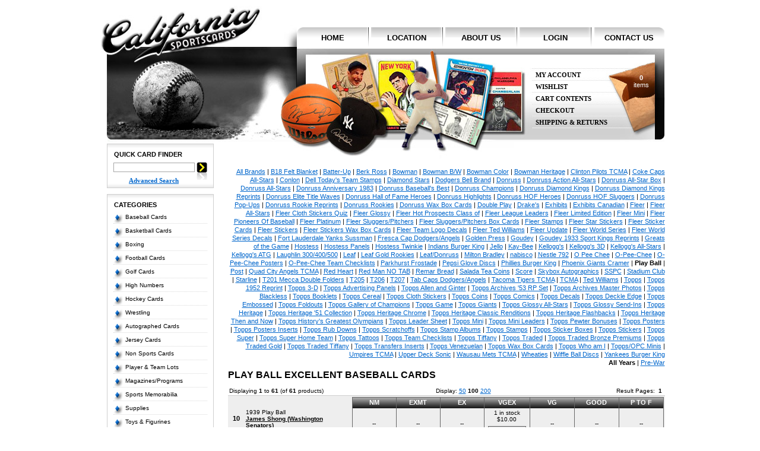

--- FILE ---
content_type: text/html
request_url: https://www.californiasportscards.com/advanced_search_result.php/grade/5/sport/1/images/credit_cards.gif/manufacturer/12
body_size: 8271
content:
<!doctype html public "-//W3C//DTD HTML 4.01 Transitional//EN">
<html dir="LTR" lang="en">
<head>
<meta http-equiv="Content-Type" content="text/html; charset=iso-8859-1">
<base href="https://www.californiasportscards.com/">
<title>Play Ball Excellent Baseball Cards - Welcome to California Sports Cards</title>
<link rel="stylesheet" type="text/css" href="stylesheet.css">
<script type="text/javascript" src="includes/menu.js"></script>
</head>
<body marginwidth="0" marginheight="0" topmargin="0" bottommargin="0" leftmargin="0" rightmargin="0">

<!-- header //-->
<table width="100%" height="100%" cellspacing="0" cellpadding="0"> 
  <tr>
    <td align="center" style="background:#ffffff" valign="top"><table class="storeBorder" width="939" cellspacing="0" cellpadding="0" style="background:#ffffff">
      <tr>
   	<td valign="top"> 
   	
        
		<script language="javascript"><!--
			MM_preloadImages('header/menutabs/button_active.gif');
			MM_preloadImages('header/menutabs/button_home_active.gif');
			MM_preloadImages('header/menutabs/button_contact_active.gif');
		//--></script>
		
		
        <table cellpadding="0" cellspacing="0" border="0" style="margin-bottom:-34px;">
		<tr><td><img src="header/header_logo.jpg" width="339" height="72" /></td>
		<td valign="bottom" style="width:620px;height:36px;" align="right"><a class="menutab_left" href="https://www.californiasportscards.com/index.php">home</a><a class="menutab" href="https://www.californiasportscards.com/information.php/info_id/8">location</a><a class="menutab" href="https://www.californiasportscards.com/information.php/info_id/9">about us</a><a class="menutab" href="https://www.californiasportscards.com/login.php">login</a><a class="menutab_right" href="https://www.californiasportscards.com/contact_us.php">contact us</a></td></tr>
		<tr><td><img src="header_photo.php?s=1&c=0" width="339" height="157" /></td><td background="header/header_main.jpg" valign="top"><div class="cartMenu"><a href="https://www.californiasportscards.com/account.php">My Account</a><a href="https://www.californiasportscards.com/information.php/info_id/12">Wishlist</a><a href="https://www.californiasportscards.com/shopping_cart.php">Cart Contents</a><a href="https://www.californiasportscards.com/checkout_shipping.php">Checkout</a><a href="https://www.californiasportscards.com/information.php/info_id/11">Shipping & Returns</a></div><img src="images/pixel_trans.gif" width="620" height="1" /></td></tr>
		<tr><td align="right"><img src="header/header_bottomleft.gif" /></td><td><img src="header/header_bottomright.jpg" /></td></tr>
	</table>

        	    
		


<div class="pageCart"><a href="https://www.californiasportscards.com/shopping_cart.php"><strong>0</strong><br />items</a></div>

<!-- header_eof //-->

<!-- body //-->
<table border="0" width="100%" cellspacing="0" cellpadding="0">
  <tr>

<!-- left_navigation //-->
    <td valign="top"><table border="0" width="180" cellspacing="0" cellpadding="0" class="columnLeft">
<!-- search //-->
          <tr>
            <td>
<table border="0" width="100%" cellspacing="0" cellpadding="0">
  <tr>
    <td width="100%" height="14" class="infoBoxHeading">Quick Card Finder</td>
  </tr>
</table>
<table border="0" width="100%" cellspacing="0" cellpadding="0" class="infoBox">
  <tr>
    <td><table border="0" width="100%" cellspacing="0" cellpadding="0" class="infoBoxContents">
  <tr>
    <td><img src="images/pixel_trans.gif" width="10" height="7" border="0" alt=""></td>
  </tr>
  <tr>
    <td align="left" class="boxText"><form name="quick_find" action="https://www.californiasportscards.com/advanced_search_result.php" method="get"><div style="margin:0;padding:0;width:18px;float:right;"><input type="image" src="includes/languages/english/images/buttons/icon_search.gif" border="0" alt="Quick Search" title="Quick Search"></div><div class="quickSearch" style="margin:0;padding:0;"><input type="text" name="keywords" value="" size="10" maxlength="30" class="searchField" onfocus="this.value=(this.value=='- enter keyword -') ? '' : this.value;this.select();"><br /><a href="https://www.californiasportscards.com/advanced_search.php" class="blueLink">Advanced Search</a></div><input type="hidden" name="qs" value="1"></form></form></td>
  </tr>
  <tr>
    <td class="infoBoxFooter"><img src="images/pixel_trans.gif" width="10" height="1" border="0" alt=""></td>
  </tr>
</table>
</td>
  </tr>
</table>
            </td>
          </tr>
<!-- search_eof //-->
<!-- categories //-->
          <tr>
            <td>
<table border="0" width="100%" cellspacing="0" cellpadding="0">
  <tr>
    <td width="100%" height="14" class="infoBoxHeading">Categories</td>
  </tr>
</table>
<table border="0" width="100%" cellspacing="0" cellpadding="0" class="infoBox">
  <tr>
    <td><table border="0" width="100%" cellspacing="0" cellpadding="0" class="infoBoxContents">
  <tr>
    <td><img src="images/pixel_trans.gif" width="10" height="7" border="0" alt=""></td>
  </tr>
  <tr>
    <td class="boxText"><div class="catRow"><img src="images/pointer_blue_light.gif" width="17" height="18" align="left" /><a href="https://www.californiasportscards.com/baseball-cards-c-2.html" class="catStandard">Baseball Cards</a></div><div class="catRow"><img src="images/pointer_blue_light.gif" width="17" height="18" align="left" /><a href="https://www.californiasportscards.com/basketball-cards-c-5.html" class="catStandard">Basketball Cards</a></div><div class="catRow"><img src="images/pointer_blue_light.gif" width="17" height="18" align="left" /><a href="https://www.californiasportscards.com/boxing-c-19.html" class="catStandard">Boxing</a></div><div class="catRow"><img src="images/pointer_blue_light.gif" width="17" height="18" align="left" /><a href="https://www.californiasportscards.com/football-cards-c-4.html" class="catStandard">Football Cards</a></div><div class="catRow"><img src="images/pointer_blue_light.gif" width="17" height="18" align="left" /><a href="https://www.californiasportscards.com/golf-cards-c-31.html" class="catStandard">Golf Cards</a></div><div class="catRow"><img src="images/pointer_blue_light.gif" width="17" height="18" align="left" /><a href="https://www.californiasportscards.com/high-numbers-c-202.html" class="catStandard">High Numbers</a></div><div class="catRow"><img src="images/pointer_blue_light.gif" width="17" height="18" align="left" /><a href="https://www.californiasportscards.com/hockey-cards-c-6.html" class="catStandard">Hockey Cards</a></div><div class="catRow"><img src="images/pointer_blue_light.gif" width="17" height="18" align="left" /><a href="https://www.californiasportscards.com/wrestling-c-237.html" class="catStandard">Wrestling</a></div><div class="catRow"><img src="images/pointer_blue_light.gif" width="17" height="18" align="left" /><a href="https://www.californiasportscards.com/autographed-cards-c-90.html" class="catStandard">Autographed Cards</a></div><div class="catRow"><img src="images/pointer_blue_light.gif" width="17" height="18" align="left" /><a href="https://www.californiasportscards.com/jersey-cards-c-25.html" class="catStandard">Jersey Cards</a></div><div class="catRow"><img src="images/pointer_blue_light.gif" width="17" height="18" align="left" /><a href="https://www.californiasportscards.com/sports-cards-c-20.html" class="catStandard">Non Sports Cards</a></div><div class="catRow"><img src="images/pointer_blue_light.gif" width="17" height="18" align="left" /><a href="https://www.californiasportscards.com/player-team-lots-c-88.html" class="catStandard">Player & Team Lots</a></div><div class="catRow"><img src="images/pointer_blue_light.gif" width="17" height="18" align="left" /><a href="https://www.californiasportscards.com/magazinesprograms-c-23.html" class="catStandard">Magazines/Programs</a></div><div class="catRow"><img src="images/pointer_blue_light.gif" width="17" height="18" align="left" /><a href="https://www.californiasportscards.com/sports-memorabilia-c-3.html" class="catStandard">Sports Memorabilia</a></div><div class="catRow"><img src="images/pointer_blue_light.gif" width="17" height="18" align="left" /><a href="https://www.californiasportscards.com/supplies-c-9.html" class="catStandard">Supplies</a></div><div class="catRow"><img src="images/pointer_blue_light.gif" width="17" height="18" align="left" /><a href="https://www.californiasportscards.com/toys-figurines-c-22.html" class="catStandard">Toys & Figurines</a></div>
<div class="catRow"><img src="images/pointer_blue_light.gif" width="17" height="18" align="left" /><a href="https://www.californiasportscards.com/products_new.php" class="catStandard">Latest Cards</a></div></td>
  </tr>
  <tr>
    <td class="infoBoxFooter"><img src="images/pixel_trans.gif" width="10" height="1" border="0" alt=""></td>
  </tr>
</table>
</td>
  </tr>
</table>
            </td>
          </tr>
<!-- categories_eof //-->
<!-- information //-->
          <tr>
            <td>
<table border="0" width="100%" cellspacing="0" cellpadding="0">
  <tr>
    <td width="100%" height="14" class="infoBoxHeading">Information</td>
  </tr>
</table>
<table border="0" width="100%" cellspacing="0" cellpadding="0" class="infoBox">
  <tr>
    <td><table border="0" width="100%" cellspacing="0" cellpadding="0" class="infoBoxContents">
  <tr>
    <td><img src="images/pixel_trans.gif" width="10" height="7" border="0" alt=""></td>
  </tr>
  <tr>
    <td class="boxText"><div class="catRow"><img src="images/pointer_blue_light.gif" border="0" align="left" width="17" height="18"><a href="https://www.californiasportscards.com/information.php/info_id/8" class="catStandard">Locations</a></div><div class="catRow"><img src="images/pointer_blue_light.gif" border="0" align="left" width="17" height="18"><a href="https://www.californiasportscards.com/information.php/info_id/14" class="catStandard">Always Buying</a></div><div class="catRow"><img src="images/pointer_blue_light.gif" border="0" align="left" width="17" height="18"><a href="https://www.californiasportscards.com/information.php/info_id/1" class="catStandard">FAQs</a></div><div class="catRow"><img src="images/pointer_blue_light.gif" border="0" align="left" width="17" height="18"><a href="https://www.californiasportscards.com/information.php/info_id/15" class="catStandard">How Do We Grade?</a></div><div class="catRow"><img src="images/pointer_blue_light.gif" border="0" align="left" width="17" height="18"><a href="https://www.californiasportscards.com/information.php/info_id/16" class="catStandard">Disclaimer</a></div><div class="catRow"><img src="images/pointer_blue_light.gif" border="0" align="left" width="17" height="18"><a href="https://www.californiasportscards.com/information.php/info_id/17" class="catStandard">Birthday Parties</a></div><div class="catRow"><img src="images/pointer_blue_light.gif" border="0" align="left" width="17" height="18"><a href="https://www.californiasportscards.com/information.php/info_id/19" class="catStandard">Fundraising & Charities</a></div></td>
  </tr>
  <tr>
    <td class="infoBoxFooter"><img src="images/pixel_trans.gif" width="10" height="1" border="0" alt=""></td>
  </tr>
</table>
</td>
  </tr>
</table>
            </td>
          </tr>
<!-- information_eof //--><tr><td><div class="address">1137 S. Robertson Blvd<br />Los Angeles, CA 90035<br />(310) 278-0887</div><div class="developer">Site by <a href="https://www.myhreco.com/" target="_blank">MYHRECO</a></div></td></tr>
    </table></td><!-- left_navigation_eof //-->

<!-- body_text //-->
    <td width="100%" valign="top" class="contentArea" style="padding-right:0px;"><table border="0" width="100%" cellspacing="0" cellpadding="0">
      <tr>
        <td><table border="0" width="100%" cellspacing="0" cellpadding="0">
          <tr>
            <td class="main filters" colspan="2">
            	<a href="https://www.californiasportscards.com/advanced_search_result.php/grade/5/sport/1/images/credit_cards.gif">All Brands</a> | <a href="https://www.californiasportscards.com/advanced_search_result.php/grade/5/sport/1/images/credit_cards.gif/manufacturer/14482">B18 Felt Blanket</a> | <a href="https://www.californiasportscards.com/advanced_search_result.php/grade/5/sport/1/images/credit_cards.gif/manufacturer/12573">Batter-Up</a> | <a href="https://www.californiasportscards.com/advanced_search_result.php/grade/5/sport/1/images/credit_cards.gif/manufacturer/20">Berk Ross</a> | <a href="https://www.californiasportscards.com/advanced_search_result.php/grade/5/sport/1/images/credit_cards.gif/manufacturer/15">Bowman</a> | <a href="https://www.californiasportscards.com/advanced_search_result.php/grade/5/sport/1/images/credit_cards.gif/manufacturer/22">Bowman B/W</a> | <a href="https://www.californiasportscards.com/advanced_search_result.php/grade/5/sport/1/images/credit_cards.gif/manufacturer/23">Bowman Color</a> | <a href="https://www.californiasportscards.com/advanced_search_result.php/grade/5/sport/1/images/credit_cards.gif/manufacturer/5373">Bowman Heritage</a> | <a href="https://www.californiasportscards.com/advanced_search_result.php/grade/5/sport/1/images/credit_cards.gif/manufacturer/14521">Clinton Pilots TCMA</a> | <a href="https://www.californiasportscards.com/advanced_search_result.php/grade/5/sport/1/images/credit_cards.gif/manufacturer/14561">Coke Caps All-Stars</a> | <a href="https://www.californiasportscards.com/advanced_search_result.php/grade/5/sport/1/images/credit_cards.gif/manufacturer/14389">Conlon</a> | <a href="https://www.californiasportscards.com/advanced_search_result.php/grade/5/sport/1/images/credit_cards.gif/manufacturer/12765">Dell Today's Team Stamps</a> | <a href="https://www.californiasportscards.com/advanced_search_result.php/grade/5/sport/1/images/credit_cards.gif/manufacturer/10">Diamond Stars</a> | <a href="https://www.californiasportscards.com/advanced_search_result.php/grade/5/sport/1/images/credit_cards.gif/manufacturer/4270">Dodgers Bell Brand</a> | <a href="https://www.californiasportscards.com/advanced_search_result.php/grade/5/sport/1/images/credit_cards.gif/manufacturer/65">Donruss</a> | <a href="https://www.californiasportscards.com/advanced_search_result.php/grade/5/sport/1/images/credit_cards.gif/manufacturer/4218">Donruss Action All-Stars</a> | <a href="https://www.californiasportscards.com/advanced_search_result.php/grade/5/sport/1/images/credit_cards.gif/manufacturer/4198">Donruss All-Star Box</a> | <a href="https://www.californiasportscards.com/advanced_search_result.php/grade/5/sport/1/images/credit_cards.gif/manufacturer/4199">Donruss All-Stars</a> | <a href="https://www.californiasportscards.com/advanced_search_result.php/grade/5/sport/1/images/credit_cards.gif/manufacturer/9808">Donruss Anniversary 1983</a> | <a href="https://www.californiasportscards.com/advanced_search_result.php/grade/5/sport/1/images/credit_cards.gif/manufacturer/4351">Donruss Baseball's Best</a> | <a href="https://www.californiasportscards.com/advanced_search_result.php/grade/5/sport/1/images/credit_cards.gif/manufacturer/5882">Donruss Champions</a> | <a href="https://www.californiasportscards.com/advanced_search_result.php/grade/5/sport/1/images/credit_cards.gif/manufacturer/4471">Donruss Diamond Kings</a> | <a href="https://www.californiasportscards.com/advanced_search_result.php/grade/5/sport/1/images/credit_cards.gif/manufacturer/9717">Donruss Diamond Kings Reprints</a> | <a href="https://www.californiasportscards.com/advanced_search_result.php/grade/5/sport/1/images/credit_cards.gif/manufacturer/5416">Donruss Elite Title Waves</a> | <a href="https://www.californiasportscards.com/advanced_search_result.php/grade/5/sport/1/images/credit_cards.gif/manufacturer/14019">Donruss Hall of Fame Heroes</a> | <a href="https://www.californiasportscards.com/advanced_search_result.php/grade/5/sport/1/images/credit_cards.gif/manufacturer/4200">Donruss Highlights</a> | <a href="https://www.californiasportscards.com/advanced_search_result.php/grade/5/sport/1/images/credit_cards.gif/manufacturer/4219">Donruss HOF Heroes</a> | <a href="https://www.californiasportscards.com/advanced_search_result.php/grade/5/sport/1/images/credit_cards.gif/manufacturer/9081">Donruss HOF Sluggers</a> | <a href="https://www.californiasportscards.com/advanced_search_result.php/grade/5/sport/1/images/credit_cards.gif/manufacturer/4203">Donruss Pop-Ups</a> | <a href="https://www.californiasportscards.com/advanced_search_result.php/grade/5/sport/1/images/credit_cards.gif/manufacturer/5420">Donruss Rookie Reprints</a> | <a href="https://www.californiasportscards.com/advanced_search_result.php/grade/5/sport/1/images/credit_cards.gif/manufacturer/77">Donruss Rookies</a> | <a href="https://www.californiasportscards.com/advanced_search_result.php/grade/5/sport/1/images/credit_cards.gif/manufacturer/4205">Donruss Wax Box Cards</a> | <a href="https://www.californiasportscards.com/advanced_search_result.php/grade/5/sport/1/images/credit_cards.gif/manufacturer/13">Double Play</a> | <a href="https://www.californiasportscards.com/advanced_search_result.php/grade/5/sport/1/images/credit_cards.gif/manufacturer/4306">Drake's</a> | <a href="https://www.californiasportscards.com/advanced_search_result.php/grade/5/sport/1/images/credit_cards.gif/manufacturer/14">Exhibits</a> | <a href="https://www.californiasportscards.com/advanced_search_result.php/grade/5/sport/1/images/credit_cards.gif/manufacturer/13886">Exhibits Canadian</a> | <a href="https://www.californiasportscards.com/advanced_search_result.php/grade/5/sport/1/images/credit_cards.gif/manufacturer/26">Fleer</a> | <a href="https://www.californiasportscards.com/advanced_search_result.php/grade/5/sport/1/images/credit_cards.gif/manufacturer/231">Fleer All-Stars</a> | <a href="https://www.californiasportscards.com/advanced_search_result.php/grade/5/sport/1/images/credit_cards.gif/manufacturer/14574">Fleer Cloth Stickers Quiz</a> | <a href="https://www.californiasportscards.com/advanced_search_result.php/grade/5/sport/1/images/credit_cards.gif/manufacturer/78">Fleer Glossy</a> | <a href="https://www.californiasportscards.com/advanced_search_result.php/grade/5/sport/1/images/credit_cards.gif/manufacturer/1850">Fleer Hot Prospects Class of</a> | <a href="https://www.californiasportscards.com/advanced_search_result.php/grade/5/sport/1/images/credit_cards.gif/manufacturer/4312">Fleer League Leaders</a> | <a href="https://www.californiasportscards.com/advanced_search_result.php/grade/5/sport/1/images/credit_cards.gif/manufacturer/4313">Fleer Limited Edition</a> | <a href="https://www.californiasportscards.com/advanced_search_result.php/grade/5/sport/1/images/credit_cards.gif/manufacturer/4300">Fleer Mini</a> | <a href="https://www.californiasportscards.com/advanced_search_result.php/grade/5/sport/1/images/credit_cards.gif/manufacturer/14542">Fleer Pioneers Of Baseball</a> | <a href="https://www.californiasportscards.com/advanced_search_result.php/grade/5/sport/1/images/credit_cards.gif/manufacturer/136">Fleer Platinum</a> | <a href="https://www.californiasportscards.com/advanced_search_result.php/grade/5/sport/1/images/credit_cards.gif/manufacturer/4301">Fleer Sluggers/Pitchers</a> | <a href="https://www.californiasportscards.com/advanced_search_result.php/grade/5/sport/1/images/credit_cards.gif/manufacturer/12581">Fleer Sluggers/Pitchers Box Cards</a> | <a href="https://www.californiasportscards.com/advanced_search_result.php/grade/5/sport/1/images/credit_cards.gif/manufacturer/9560">Fleer Stamps</a> | <a href="https://www.californiasportscards.com/advanced_search_result.php/grade/5/sport/1/images/credit_cards.gif/manufacturer/4299">Fleer Star Stickers</a> | <a href="https://www.californiasportscards.com/advanced_search_result.php/grade/5/sport/1/images/credit_cards.gif/manufacturer/4315">Fleer Sticker Cards</a> | <a href="https://www.californiasportscards.com/advanced_search_result.php/grade/5/sport/1/images/credit_cards.gif/manufacturer/123">Fleer Stickers</a> | <a href="https://www.californiasportscards.com/advanced_search_result.php/grade/5/sport/1/images/credit_cards.gif/manufacturer/9571">Fleer Stickers Wax Box Cards</a> | <a href="https://www.californiasportscards.com/advanced_search_result.php/grade/5/sport/1/images/credit_cards.gif/manufacturer/14575">Fleer Team Logo Decals</a> | <a href="https://www.californiasportscards.com/advanced_search_result.php/grade/5/sport/1/images/credit_cards.gif/manufacturer/13074">Fleer Ted Williams</a> | <a href="https://www.californiasportscards.com/advanced_search_result.php/grade/5/sport/1/images/credit_cards.gif/manufacturer/67">Fleer Update</a> | <a href="https://www.californiasportscards.com/advanced_search_result.php/grade/5/sport/1/images/credit_cards.gif/manufacturer/43">Fleer World Series</a> | <a href="https://www.californiasportscards.com/advanced_search_result.php/grade/5/sport/1/images/credit_cards.gif/manufacturer/14504">Fleer World Series Decals</a> | <a href="https://www.californiasportscards.com/advanced_search_result.php/grade/5/sport/1/images/credit_cards.gif/manufacturer/14598">Fort Lauderdale Yanks Sussman</a> | <a href="https://www.californiasportscards.com/advanced_search_result.php/grade/5/sport/1/images/credit_cards.gif/manufacturer/14578">Fresca Cap Dodgers/Angels</a> | <a href="https://www.californiasportscards.com/advanced_search_result.php/grade/5/sport/1/images/credit_cards.gif/manufacturer/28">Golden Press</a> | <a href="https://www.californiasportscards.com/advanced_search_result.php/grade/5/sport/1/images/credit_cards.gif/manufacturer/11">Goudey</a> | <a href="https://www.californiasportscards.com/advanced_search_result.php/grade/5/sport/1/images/credit_cards.gif/manufacturer/14565">Goudey 1933 Sport Kings Reprints</a> | <a href="https://www.californiasportscards.com/advanced_search_result.php/grade/5/sport/1/images/credit_cards.gif/manufacturer/94">Greats of the Game</a> | <a href="https://www.californiasportscards.com/advanced_search_result.php/grade/5/sport/1/images/credit_cards.gif/manufacturer/58">Hostess</a> | <a href="https://www.californiasportscards.com/advanced_search_result.php/grade/5/sport/1/images/credit_cards.gif/manufacturer/54">Hostess Panels</a> | <a href="https://www.californiasportscards.com/advanced_search_result.php/grade/5/sport/1/images/credit_cards.gif/manufacturer/55">Hostess Twinkie</a> | <a href="https://www.californiasportscards.com/advanced_search_result.php/grade/5/sport/1/images/credit_cards.gif/manufacturer/14349">Indians Burger King</a> | <a href="https://www.californiasportscards.com/advanced_search_result.php/grade/5/sport/1/images/credit_cards.gif/manufacturer/8984">Jello</a> | <a href="https://www.californiasportscards.com/advanced_search_result.php/grade/5/sport/1/images/credit_cards.gif/manufacturer/4317">Kay-Bee</a> | <a href="https://www.californiasportscards.com/advanced_search_result.php/grade/5/sport/1/images/credit_cards.gif/manufacturer/201">Kellogg's</a> | <a href="https://www.californiasportscards.com/advanced_search_result.php/grade/5/sport/1/images/credit_cards.gif/manufacturer/12831">Kellogg's 3D</a> | <a href="https://www.californiasportscards.com/advanced_search_result.php/grade/5/sport/1/images/credit_cards.gif/manufacturer/14480">Kellogg's All-Stars</a> | <a href="https://www.californiasportscards.com/advanced_search_result.php/grade/5/sport/1/images/credit_cards.gif/manufacturer/12965">Kellogg's ATG</a> | <a href="https://www.californiasportscards.com/advanced_search_result.php/grade/5/sport/1/images/credit_cards.gif/manufacturer/9046">Laughlin 300/400/500</a> | <a href="https://www.californiasportscards.com/advanced_search_result.php/grade/5/sport/1/images/credit_cards.gif/manufacturer/16">Leaf</a> | <a href="https://www.californiasportscards.com/advanced_search_result.php/grade/5/sport/1/images/credit_cards.gif/manufacturer/12737">Leaf Gold Rookies</a> | <a href="https://www.californiasportscards.com/advanced_search_result.php/grade/5/sport/1/images/credit_cards.gif/manufacturer/4206">Leaf/Donruss</a> | <a href="https://www.californiasportscards.com/advanced_search_result.php/grade/5/sport/1/images/credit_cards.gif/manufacturer/45">Milton Bradley</a> | <a href="https://www.californiasportscards.com/advanced_search_result.php/grade/5/sport/1/images/credit_cards.gif/manufacturer/14223">nabisco</a> | <a href="https://www.californiasportscards.com/advanced_search_result.php/grade/5/sport/1/images/credit_cards.gif/manufacturer/9565">Nestle 792</a> | <a href="https://www.californiasportscards.com/advanced_search_result.php/grade/5/sport/1/images/credit_cards.gif/manufacturer/14402">O Pee Chee</a> | <a href="https://www.californiasportscards.com/advanced_search_result.php/grade/5/sport/1/images/credit_cards.gif/manufacturer/36">O-Pee-Chee</a> | <a href="https://www.californiasportscards.com/advanced_search_result.php/grade/5/sport/1/images/credit_cards.gif/manufacturer/11157">O-Pee-Chee Posters</a> | <a href="https://www.californiasportscards.com/advanced_search_result.php/grade/5/sport/1/images/credit_cards.gif/manufacturer/14190">O-Pee-Chee Team Checklists</a> | <a href="https://www.californiasportscards.com/advanced_search_result.php/grade/5/sport/1/images/credit_cards.gif/manufacturer/14510">Parkhurst Frostade</a> | <a href="https://www.californiasportscards.com/advanced_search_result.php/grade/5/sport/1/images/credit_cards.gif/manufacturer/61">Pepsi Glove Discs</a> | <a href="https://www.californiasportscards.com/advanced_search_result.php/grade/5/sport/1/images/credit_cards.gif/manufacturer/12801">Phillies Burger King</a> | <a href="https://www.californiasportscards.com/advanced_search_result.php/grade/5/sport/1/images/credit_cards.gif/manufacturer/14601">Phoenix Giants Cramer</a> | <span class="selected">Play Ball</span> | <a href="https://www.californiasportscards.com/advanced_search_result.php/grade/5/sport/1/images/credit_cards.gif/manufacturer/30">Post</a> | <a href="https://www.californiasportscards.com/advanced_search_result.php/grade/5/sport/1/images/credit_cards.gif/manufacturer/14515">Quad City Angels TCMA</a> | <a href="https://www.californiasportscards.com/advanced_search_result.php/grade/5/sport/1/images/credit_cards.gif/manufacturer/25">Red Heart</a> | <a href="https://www.californiasportscards.com/advanced_search_result.php/grade/5/sport/1/images/credit_cards.gif/manufacturer/14539">Red Man NO TAB</a> | <a href="https://www.californiasportscards.com/advanced_search_result.php/grade/5/sport/1/images/credit_cards.gif/manufacturer/14465">Remar Bread</a> | <a href="https://www.californiasportscards.com/advanced_search_result.php/grade/5/sport/1/images/credit_cards.gif/manufacturer/148">Salada Tea Coins</a> | <a href="https://www.californiasportscards.com/advanced_search_result.php/grade/5/sport/1/images/credit_cards.gif/manufacturer/80">Score</a> | <a href="https://www.californiasportscards.com/advanced_search_result.php/grade/5/sport/1/images/credit_cards.gif/manufacturer/95">Skybox Autographics</a> | <a href="https://www.californiasportscards.com/advanced_search_result.php/grade/5/sport/1/images/credit_cards.gif/manufacturer/60">SSPC</a> | <a href="https://www.californiasportscards.com/advanced_search_result.php/grade/5/sport/1/images/credit_cards.gif/manufacturer/260">Stadium Club</a> | <a href="https://www.californiasportscards.com/advanced_search_result.php/grade/5/sport/1/images/credit_cards.gif/manufacturer/14127">Starline</a> | <a href="https://www.californiasportscards.com/advanced_search_result.php/grade/5/sport/1/images/credit_cards.gif/manufacturer/14165">T201 Mecca Double Folders</a> | <a href="https://www.californiasportscards.com/advanced_search_result.php/grade/5/sport/1/images/credit_cards.gif/manufacturer/5">T205</a> | <a href="https://www.californiasportscards.com/advanced_search_result.php/grade/5/sport/1/images/credit_cards.gif/manufacturer/4">T206</a> | <a href="https://www.californiasportscards.com/advanced_search_result.php/grade/5/sport/1/images/credit_cards.gif/manufacturer/14131">T207</a> | <a href="https://www.californiasportscards.com/advanced_search_result.php/grade/5/sport/1/images/credit_cards.gif/manufacturer/14579">Tab Caps Dodgers/Angels</a> | <a href="https://www.californiasportscards.com/advanced_search_result.php/grade/5/sport/1/images/credit_cards.gif/manufacturer/14599">Tacoma Tigers TCMA</a> | <a href="https://www.californiasportscards.com/advanced_search_result.php/grade/5/sport/1/images/credit_cards.gif/manufacturer/62">TCMA</a> | <a href="https://www.californiasportscards.com/advanced_search_result.php/grade/5/sport/1/images/credit_cards.gif/manufacturer/388">Ted Williams</a> | <a href="https://www.californiasportscards.com/advanced_search_result.php/grade/5/sport/1/images/credit_cards.gif/manufacturer/21">Topps</a> | <a href="https://www.californiasportscards.com/advanced_search_result.php/grade/5/sport/1/images/credit_cards.gif/manufacturer/9073">Topps 1952 Reprint</a> | <a href="https://www.californiasportscards.com/advanced_search_result.php/grade/5/sport/1/images/credit_cards.gif/manufacturer/9580">Topps 3-D</a> | <a href="https://www.californiasportscards.com/advanced_search_result.php/grade/5/sport/1/images/credit_cards.gif/manufacturer/8953">Topps Advertising Panels</a> | <a href="https://www.californiasportscards.com/advanced_search_result.php/grade/5/sport/1/images/credit_cards.gif/manufacturer/8440">Topps Allen and Ginter</a> | <a href="https://www.californiasportscards.com/advanced_search_result.php/grade/5/sport/1/images/credit_cards.gif/manufacturer/14645">Topps Archives '53 RP Set</a> | <a href="https://www.californiasportscards.com/advanced_search_result.php/grade/5/sport/1/images/credit_cards.gif/manufacturer/3719">Topps Archives Master Photos</a> | <a href="https://www.californiasportscards.com/advanced_search_result.php/grade/5/sport/1/images/credit_cards.gif/manufacturer/12813">Topps Blackless</a> | <a href="https://www.californiasportscards.com/advanced_search_result.php/grade/5/sport/1/images/credit_cards.gif/manufacturer/46">Topps Booklets</a> | <a href="https://www.californiasportscards.com/advanced_search_result.php/grade/5/sport/1/images/credit_cards.gif/manufacturer/9566">Topps Cereal</a> | <a href="https://www.californiasportscards.com/advanced_search_result.php/grade/5/sport/1/images/credit_cards.gif/manufacturer/12728">Topps Cloth Stickers</a> | <a href="https://www.californiasportscards.com/advanced_search_result.php/grade/5/sport/1/images/credit_cards.gif/manufacturer/33">Topps Coins</a> | <a href="https://www.californiasportscards.com/advanced_search_result.php/grade/5/sport/1/images/credit_cards.gif/manufacturer/12771">Topps Comics</a> | <a href="https://www.californiasportscards.com/advanced_search_result.php/grade/5/sport/1/images/credit_cards.gif/manufacturer/41">Topps Decals</a> | <a href="https://www.californiasportscards.com/advanced_search_result.php/grade/5/sport/1/images/credit_cards.gif/manufacturer/42">Topps Deckle Edge</a> | <a href="https://www.californiasportscards.com/advanced_search_result.php/grade/5/sport/1/images/credit_cards.gif/manufacturer/37">Topps Embossed</a> | <a href="https://www.californiasportscards.com/advanced_search_result.php/grade/5/sport/1/images/credit_cards.gif/manufacturer/12818">Topps Foldouts</a> | <a href="https://www.californiasportscards.com/advanced_search_result.php/grade/5/sport/1/images/credit_cards.gif/manufacturer/4340">Topps Gallery of Champions</a> | <a href="https://www.californiasportscards.com/advanced_search_result.php/grade/5/sport/1/images/credit_cards.gif/manufacturer/9007">Topps Game</a> | <a href="https://www.californiasportscards.com/advanced_search_result.php/grade/5/sport/1/images/credit_cards.gif/manufacturer/34">Topps Giants</a> | <a href="https://www.californiasportscards.com/advanced_search_result.php/grade/5/sport/1/images/credit_cards.gif/manufacturer/4343">Topps Glossy All-Stars</a> | <a href="https://www.californiasportscards.com/advanced_search_result.php/grade/5/sport/1/images/credit_cards.gif/manufacturer/4344">Topps Glossy Send-Ins</a> | <a href="https://www.californiasportscards.com/advanced_search_result.php/grade/5/sport/1/images/credit_cards.gif/manufacturer/98">Topps Heritage</a> | <a href="https://www.californiasportscards.com/advanced_search_result.php/grade/5/sport/1/images/credit_cards.gif/manufacturer/14577">Topps Heritage '51 Collection</a> | <a href="https://www.californiasportscards.com/advanced_search_result.php/grade/5/sport/1/images/credit_cards.gif/manufacturer/5510">Topps Heritage Chrome</a> | <a href="https://www.californiasportscards.com/advanced_search_result.php/grade/5/sport/1/images/credit_cards.gif/manufacturer/11059">Topps Heritage Classic Renditions</a> | <a href="https://www.californiasportscards.com/advanced_search_result.php/grade/5/sport/1/images/credit_cards.gif/manufacturer/9425">Topps Heritage Flashbacks</a> | <a href="https://www.californiasportscards.com/advanced_search_result.php/grade/5/sport/1/images/credit_cards.gif/manufacturer/8470">Topps Heritage Then and Now</a> | <a href="https://www.californiasportscards.com/advanced_search_result.php/grade/5/sport/1/images/credit_cards.gif/manufacturer/14437">Topps History's Greatest Olympians</a> | <a href="https://www.californiasportscards.com/advanced_search_result.php/grade/5/sport/1/images/credit_cards.gif/manufacturer/12819">Topps Leader Sheet</a> | <a href="https://www.californiasportscards.com/advanced_search_result.php/grade/5/sport/1/images/credit_cards.gif/manufacturer/56">Topps Mini</a> | <a href="https://www.californiasportscards.com/advanced_search_result.php/grade/5/sport/1/images/credit_cards.gif/manufacturer/4345">Topps Mini Leaders</a> | <a href="https://www.californiasportscards.com/advanced_search_result.php/grade/5/sport/1/images/credit_cards.gif/manufacturer/10426">Topps Pewter Bonuses</a> | <a href="https://www.californiasportscards.com/advanced_search_result.php/grade/5/sport/1/images/credit_cards.gif/manufacturer/39">Topps Posters</a> | <a href="https://www.californiasportscards.com/advanced_search_result.php/grade/5/sport/1/images/credit_cards.gif/manufacturer/203">Topps Posters Inserts</a> | <a href="https://www.californiasportscards.com/advanced_search_result.php/grade/5/sport/1/images/credit_cards.gif/manufacturer/9567">Topps Rub Downs</a> | <a href="https://www.californiasportscards.com/advanced_search_result.php/grade/5/sport/1/images/credit_cards.gif/manufacturer/47">Topps Scratchoffs</a> | <a href="https://www.californiasportscards.com/advanced_search_result.php/grade/5/sport/1/images/credit_cards.gif/manufacturer/14468">Topps Stamp Albums</a> | <a href="https://www.californiasportscards.com/advanced_search_result.php/grade/5/sport/1/images/credit_cards.gif/manufacturer/31">Topps Stamps</a> | <a href="https://www.californiasportscards.com/advanced_search_result.php/grade/5/sport/1/images/credit_cards.gif/manufacturer/9568">Topps Sticker Boxes</a> | <a href="https://www.californiasportscards.com/advanced_search_result.php/grade/5/sport/1/images/credit_cards.gif/manufacturer/577">Topps Stickers</a> | <a href="https://www.californiasportscards.com/advanced_search_result.php/grade/5/sport/1/images/credit_cards.gif/manufacturer/48">Topps Super</a> | <a href="https://www.californiasportscards.com/advanced_search_result.php/grade/5/sport/1/images/credit_cards.gif/manufacturer/12808">Topps Super Home Team</a> | <a href="https://www.californiasportscards.com/advanced_search_result.php/grade/5/sport/1/images/credit_cards.gif/manufacturer/8978">Topps Tattoos</a> | <a href="https://www.californiasportscards.com/advanced_search_result.php/grade/5/sport/1/images/credit_cards.gif/manufacturer/52">Topps Team Checklists</a> | <a href="https://www.californiasportscards.com/advanced_search_result.php/grade/5/sport/1/images/credit_cards.gif/manufacturer/71">Topps Tiffany</a> | <a href="https://www.californiasportscards.com/advanced_search_result.php/grade/5/sport/1/images/credit_cards.gif/manufacturer/53">Topps Traded</a> | <a href="https://www.californiasportscards.com/advanced_search_result.php/grade/5/sport/1/images/credit_cards.gif/manufacturer/9076">Topps Traded Bronze Premiums</a> | <a href="https://www.californiasportscards.com/advanced_search_result.php/grade/5/sport/1/images/credit_cards.gif/manufacturer/9800">Topps Traded Gold</a> | <a href="https://www.californiasportscards.com/advanced_search_result.php/grade/5/sport/1/images/credit_cards.gif/manufacturer/72">Topps Traded Tiffany</a> | <a href="https://www.californiasportscards.com/advanced_search_result.php/grade/5/sport/1/images/credit_cards.gif/manufacturer/8997">Topps Transfers Inserts</a> | <a href="https://www.californiasportscards.com/advanced_search_result.php/grade/5/sport/1/images/credit_cards.gif/manufacturer/8970">Topps Venezuelan</a> | <a href="https://www.californiasportscards.com/advanced_search_result.php/grade/5/sport/1/images/credit_cards.gif/manufacturer/9581">Topps Wax Box Cards</a> | <a href="https://www.californiasportscards.com/advanced_search_result.php/grade/5/sport/1/images/credit_cards.gif/manufacturer/9002">Topps Who am I</a> | <a href="https://www.californiasportscards.com/advanced_search_result.php/grade/5/sport/1/images/credit_cards.gif/manufacturer/12823">Topps/OPC Minis</a> | <a href="https://www.californiasportscards.com/advanced_search_result.php/grade/5/sport/1/images/credit_cards.gif/manufacturer/14522">Umpires TCMA</a> | <a href="https://www.californiasportscards.com/advanced_search_result.php/grade/5/sport/1/images/credit_cards.gif/manufacturer/14449">Upper Deck Sonic</a> | <a href="https://www.californiasportscards.com/advanced_search_result.php/grade/5/sport/1/images/credit_cards.gif/manufacturer/14514">Wausau Mets TCMA</a> | <a href="https://www.californiasportscards.com/advanced_search_result.php/grade/5/sport/1/images/credit_cards.gif/manufacturer/14633">Wheaties</a> | <a href="https://www.californiasportscards.com/advanced_search_result.php/grade/5/sport/1/images/credit_cards.gif/manufacturer/64">Wiffle Ball Discs</a> | <a href="https://www.californiasportscards.com/advanced_search_result.php/grade/5/sport/1/images/credit_cards.gif/manufacturer/14524">Yankees Burger King</a><br /><span class="selected">All Years</span> | <a href="https://www.californiasportscards.com/advanced_search_result.php/grade/5/sport/1/images/credit_cards.gif/manufacturer/12/year/y2">Pre-War</a>            </td>
          </tr>
          <tr>
            <td class="pageHeading">Play Ball Excellent Baseball Cards</td>
            <td class="main" align="right">&nbsp;
            	            </td>
          </tr>
        </table></td>
      </tr>
      <tr>
        <td><img src="images/pixel_trans.gif" width="100%" height="10" border="0" alt=""></td>
      </tr>
      <tr>
        <td>
<table border="0" width="100%" cellspacing="0" cellpadding="2">
  <tr>
    <td class="smallText">Displaying <b>1</b> to <b>61</b> (of <b>61</b> products)</td>
    <td class="smallText">
    	Display: <a href="https://www.californiasportscards.com/advanced_search_result.php/grade/5/sport/1/images/credit_cards.gif/manufacturer/12/sort/2a/action/set_display_preset/preset/50" rel="nofollow" class="pageResults">50</a> <span class="selected">100</span> <a href="https://www.californiasportscards.com/advanced_search_result.php/grade/5/sport/1/images/credit_cards.gif/manufacturer/12/sort/2a/action/set_display_preset/preset/200" rel="nofollow" class="pageResults">200</a>     </td>
    <td class="smallText" align="right">Result Pages: &nbsp;<b>1</b>&nbsp;</td>
  </tr>
</table>
<div class="productListing_container">
<form name="buy_item_form" action="https://www.californiasportscards.com/advanced_search_result.php/grade/5/sport/1/images/credit_cards.gif/manufacturer/12/action/buy_item" method="POST"><input type="hidden" name="products_id"><input type="hidden" name="items_id"><input type="hidden" name="items_grade"></form><table border="0" width="100%" cellspacing="0" cellpadding="2" class="productListing" >
  <tr class="productListing-odd">
    <td align="center" class="productListing-data" nowrap>&nbsp;<span class="productsModel">10</span>&nbsp;</td>
    <td class="productListing-data"><div class="productsName">1939 Play Ball<br /><strong><a href="https://www.californiasportscards.com/james-shong-washington-senators-p-130875.html">James  Shong (Washington Senators)</a></strong></div></td>
    <td align="center" class="productListing-data">					<table class="condition" cellpadding="0" cellspacing="0">
						<tr>
							<th>NM</th>
							<th>EXMT</th>
							<th>EX</th>
							<th>VGEX</th>
							<th>VG</th>
							<th>GOOD</th>
							<th>P TO F</th>
						</tr>
						<tr>
							<td>--</td>
							<td>--</td>
							<td>--</td>
							<td>1 in stock<br />$10.00 <br /><a href="#" onclick="return buy_item(130875,false,4);"><img src="images/buy_now.gif" width="64" height="19" alt="Buy Now" class="buyNow" /></a></td>
							<td>--</td>
							<td>--</td>
							<td>--</td>
						</tr></table></td>
  </tr>
  <tr class="productListing-even">
    <td align="center" class="productListing-data" nowrap>&nbsp;<span class="productsModel">21</span>&nbsp;</td>
    <td class="productListing-data"><div class="productsName">1939 Play Ball<br /><strong><a href="https://www.californiasportscards.com/emil-leonard-washington-senators-p-130886.html">Emil  Leonard (Washington Senators)</a></strong></div></td>
    <td align="center" class="productListing-data">					<table class="condition" cellpadding="0" cellspacing="0">
						<tr>
							<th>NM</th>
							<th>EXMT</th>
							<th>EX</th>
							<th>VGEX</th>
							<th>VG</th>
							<th>GOOD</th>
							<th>P TO F</th>
						</tr>
						<tr>
							<td>--</td>
							<td>--</td>
							<td>1 in stock<br />$22.50 <br /><a href="#" onclick="return buy_item(130886,false,5);"><img src="images/buy_now.gif" width="64" height="19" alt="Buy Now" class="buyNow" /></a></td>
							<td>3 in stock<br />$15.00 ea<br /><a href="#" onclick="return buy_item(130886,false,4);"><img src="images/buy_now.gif" width="64" height="19" alt="Buy Now" class="buyNow" /></a></td>
							<td>2 in stock<br />$10.50 ea<br /><a href="#" onclick="return buy_item(130886,false,3);"><img src="images/buy_now.gif" width="64" height="19" alt="Buy Now" class="buyNow" /></a></td>
							<td>--</td>
							<td>--</td>
						</tr></table></td>
  </tr>
  <tr class="productListing-odd">
    <td align="center" class="productListing-data" nowrap>&nbsp;<span class="productsModel">24</span>&nbsp;</td>
    <td class="productListing-data"><div class="productsName">1939 Play Ball<br /><strong><a href="https://www.californiasportscards.com/richard-coffman-york-giants-p-130889.html">Richard  Coffman (New York Giants)</a></strong></div></td>
    <td align="center" class="productListing-data">					<table class="condition" cellpadding="0" cellspacing="0">
						<tr>
							<th>NM</th>
							<th>EXMT</th>
							<th>EX</th>
							<th>VGEX</th>
							<th>VG</th>
							<th>GOOD</th>
							<th>P TO F</th>
						</tr>
						<tr>
							<td>--</td>
							<td>--</td>
							<td>1 in stock<br />$15.00 <br /><a href="#" onclick="return buy_item(130889,false,5);"><img src="images/buy_now.gif" width="64" height="19" alt="Buy Now" class="buyNow" /></a></td>
							<td>3 in stock<br />$10.00 ea<br /><a href="#" onclick="return buy_item(130889,false,4);"><img src="images/buy_now.gif" width="64" height="19" alt="Buy Now" class="buyNow" /></a></td>
							<td>--</td>
							<td>--</td>
							<td>--</td>
						</tr></table></td>
  </tr>
  <tr class="productListing-even">
    <td align="center" class="productListing-data" nowrap>&nbsp;<span class="productsModel">27</span>&nbsp;</td>
    <td class="productListing-data"><div class="productsName">1939 Play Ball<br /><strong><a href="https://www.californiasportscards.com/fred-ostermueller-boston-p-130892.html">Fred  Ostermueller (Boston Red Sox)</a></strong></div></td>
    <td align="center" class="productListing-data">					<table class="condition" cellpadding="0" cellspacing="0">
						<tr>
							<th>NM</th>
							<th>EXMT</th>
							<th>EX</th>
							<th>VGEX</th>
							<th>VG</th>
							<th>GOOD</th>
							<th>P TO F</th>
						</tr>
						<tr>
							<td>--</td>
							<td>--</td>
							<td>1 in stock<br />$15.00 <br /><a href="#" onclick="return buy_item(130892,false,5);"><img src="images/buy_now.gif" width="64" height="19" alt="Buy Now" class="buyNow" /></a></td>
							<td>--</td>
							<td>--</td>
							<td>--</td>
							<td>--</td>
						</tr></table></td>
  </tr>
  <tr class="productListing-odd">
    <td align="center" class="productListing-data" nowrap><div class="productsImageIcon"><img src="images/icon_image.gif" /></div>&nbsp;<span class="productsModel">29</span>&nbsp;</td>
    <td class="productListing-data"><div class="productsName">1939 Play Ball<br /><strong><a href="https://www.californiasportscards.com/john-wilson-boston-p-130894.html">John  Wilson (Boston Red Sox)</a></strong></div></td>
    <td align="center" class="productListing-data">					<table class="condition" cellpadding="0" cellspacing="0">
						<tr>
							<th>NM</th>
							<th>EXMT</th>
							<th>EX</th>
							<th>VGEX</th>
							<th>VG</th>
							<th>GOOD</th>
							<th>P TO F</th>
						</tr>
						<tr>
							<td>--</td>
							<td>--</td>
							<td>1 in stock<br />$15.00 <br /><a href="#" onclick="return buy_item(130894,false,5);"><img src="images/buy_now.gif" width="64" height="19" alt="Buy Now" class="buyNow" /></a></td>
							<td>--</td>
							<td>--</td>
							<td>--</td>
							<td>--</td>
						</tr></table></td>
  </tr>
  <tr class="productListing-even">
    <td align="center" class="productListing-data" nowrap>&nbsp;<span class="productsModel">31</span>&nbsp;</td>
    <td class="productListing-data"><div class="productsName">1939 Play Ball<br /><strong><a href="https://www.californiasportscards.com/samuel-west-washington-senators-p-130896.html">Samuel  West (Washington Senators)</a></strong></div></td>
    <td align="center" class="productListing-data">					<table class="condition" cellpadding="0" cellspacing="0">
						<tr>
							<th>NM</th>
							<th>EXMT</th>
							<th>EX</th>
							<th>VGEX</th>
							<th>VG</th>
							<th>GOOD</th>
							<th>P TO F</th>
						</tr>
						<tr>
							<td>--</td>
							<td>--</td>
							<td>2 in stock<br />$15.00 ea<br /><a href="#" onclick="return buy_item(130896,false,5);"><img src="images/buy_now.gif" width="64" height="19" alt="Buy Now" class="buyNow" /></a></td>
							<td>1 in stock<br />$10.00 <br /><a href="#" onclick="return buy_item(130896,false,4);"><img src="images/buy_now.gif" width="64" height="19" alt="Buy Now" class="buyNow" /></a></td>
							<td>--</td>
							<td>--</td>
							<td>--</td>
						</tr></table></td>
  </tr>
  <tr class="productListing-odd">
    <td align="center" class="productListing-data" nowrap>&nbsp;<span class="productsModel">34</span>&nbsp;</td>
    <td class="productListing-data"><div class="productsName">1939 Play Ball<br /><strong><a href="https://www.californiasportscards.com/frank-demaree-york-giants-p-130899.html">Frank  Demaree (New York Giants)</a></strong></div></td>
    <td align="center" class="productListing-data">					<table class="condition" cellpadding="0" cellspacing="0">
						<tr>
							<th>NM</th>
							<th>EXMT</th>
							<th>EX</th>
							<th>VGEX</th>
							<th>VG</th>
							<th>GOOD</th>
							<th>P TO F</th>
						</tr>
						<tr>
							<td>--</td>
							<td>--</td>
							<td>1 in stock<br />$15.00 <br /><a href="#" onclick="return buy_item(130899,false,5);"><img src="images/buy_now.gif" width="64" height="19" alt="Buy Now" class="buyNow" /></a></td>
							<td>2 in stock<br />$10.00 ea<br /><a href="#" onclick="return buy_item(130899,false,4);"><img src="images/buy_now.gif" width="64" height="19" alt="Buy Now" class="buyNow" /></a></td>
							<td>--</td>
							<td>--</td>
							<td>--</td>
						</tr></table></td>
  </tr>
  <tr class="productListing-even">
    <td align="center" class="productListing-data" nowrap>&nbsp;<span class="productsModel">38</span>&nbsp;</td>
    <td class="productListing-data"><div class="productsName">1939 Play Ball<br /><strong><a href="https://www.californiasportscards.com/william-myers-cincinnati-reds-p-130903.html">William  Myers (Cincinnati Reds)</a></strong></div></td>
    <td align="center" class="productListing-data">					<table class="condition" cellpadding="0" cellspacing="0">
						<tr>
							<th>NM</th>
							<th>EXMT</th>
							<th>EX</th>
							<th>VGEX</th>
							<th>VG</th>
							<th>GOOD</th>
							<th>P TO F</th>
						</tr>
						<tr>
							<td>--</td>
							<td>--</td>
							<td>1 in stock<br />$15.00 <br /><a href="#" onclick="return buy_item(130903,false,5);"><img src="images/buy_now.gif" width="64" height="19" alt="Buy Now" class="buyNow" /></a></td>
							<td>--</td>
							<td>--</td>
							<td>--</td>
							<td>--</td>
						</tr></table></td>
  </tr>
  <tr class="productListing-odd">
    <td align="center" class="productListing-data" nowrap>&nbsp;<span class="productsModel">47</span>&nbsp;</td>
    <td class="productListing-data"><div class="productsName">1939 Play Ball<br /><strong><a href="https://www.californiasportscards.com/john-lewis-washington-senators-p-130912.html">John  Lewis (Washington Senators)</a></strong></div></td>
    <td align="center" class="productListing-data">					<table class="condition" cellpadding="0" cellspacing="0">
						<tr>
							<th>NM</th>
							<th>EXMT</th>
							<th>EX</th>
							<th>VGEX</th>
							<th>VG</th>
							<th>GOOD</th>
							<th>P TO F</th>
						</tr>
						<tr>
							<td>--</td>
							<td>--</td>
							<td>1 in stock<br />$15.00 <br /><a href="#" onclick="return buy_item(130912,false,5);"><img src="images/buy_now.gif" width="64" height="19" alt="Buy Now" class="buyNow" /></a></td>
							<td>--</td>
							<td>--</td>
							<td>--</td>
							<td>--</td>
						</tr></table></td>
  </tr>
  <tr class="productListing-even">
    <td align="center" class="productListing-data" nowrap>&nbsp;<span class="productsModel">49</span>&nbsp;</td>
    <td class="productListing-data"><div class="productsName">1939 Play Ball<br /><strong><a href="https://www.californiasportscards.com/eddie-miller-p-130914.html">Eddie Miller</a></strong></div></td>
    <td align="center" class="productListing-data">					<table class="condition" cellpadding="0" cellspacing="0">
						<tr>
							<th>NM</th>
							<th>EXMT</th>
							<th>EX</th>
							<th>VGEX</th>
							<th>VG</th>
							<th>GOOD</th>
							<th>P TO F</th>
						</tr>
						<tr>
							<td>--</td>
							<td>--</td>
							<td>1 in stock<br />$15.00 <br /><a href="#" onclick="return buy_item(130914,false,5);"><img src="images/buy_now.gif" width="64" height="19" alt="Buy Now" class="buyNow" /></a></td>
							<td>--</td>
							<td>--</td>
							<td>--</td>
							<td>--</td>
						</tr></table></td>
  </tr>
  <tr class="productListing-odd">
    <td align="center" class="productListing-data" nowrap>&nbsp;<span class="productsModel">67</span>&nbsp;</td>
    <td class="productListing-data"><div class="productsName">1939 Play Ball<br /><strong><a href="https://www.californiasportscards.com/edwin-joost-cincinnati-reds-p-130932.html">Edwin  Joost (Cincinnati Reds)</a></strong></div></td>
    <td align="center" class="productListing-data">					<table class="condition" cellpadding="0" cellspacing="0">
						<tr>
							<th>NM</th>
							<th>EXMT</th>
							<th>EX</th>
							<th>VGEX</th>
							<th>VG</th>
							<th>GOOD</th>
							<th>P TO F</th>
						</tr>
						<tr>
							<td>--</td>
							<td>--</td>
							<td>1 in stock<br />$18.75 <br /><a href="#" onclick="return buy_item(130932,false,5);"><img src="images/buy_now.gif" width="64" height="19" alt="Buy Now" class="buyNow" /></a></td>
							<td>--</td>
							<td>--</td>
							<td>--</td>
							<td>--</td>
						</tr></table></td>
  </tr>
  <tr class="productListing-even">
    <td align="center" class="productListing-data" nowrap>&nbsp;<span class="productsModel">68</span>&nbsp;</td>
    <td class="productListing-data"><div class="productsName">1939 Play Ball<br /><strong><a href="https://www.californiasportscards.com/fred-sington-brooklyn-dodgers-p-130933.html">Fred  Sington (Brooklyn Dodgers)</a></strong></div></td>
    <td align="center" class="productListing-data">					<table class="condition" cellpadding="0" cellspacing="0">
						<tr>
							<th>NM</th>
							<th>EXMT</th>
							<th>EX</th>
							<th>VGEX</th>
							<th>VG</th>
							<th>GOOD</th>
							<th>P TO F</th>
						</tr>
						<tr>
							<td>--</td>
							<td>--</td>
							<td>--</td>
							<td>--</td>
							<td>1 in stock<br />$7.00 <br /><a href="#" onclick="return buy_item(130933,false,3);"><img src="images/buy_now.gif" width="64" height="19" alt="Buy Now" class="buyNow" /></a></td>
							<td>--</td>
							<td>--</td>
						</tr></table></td>
  </tr>
  <tr class="productListing-odd">
    <td align="center" class="productListing-data" nowrap>&nbsp;<span class="productsModel">72</span>&nbsp;</td>
    <td class="productListing-data"><div class="productsName">1939 Play Ball<br /><strong><a href="https://www.californiasportscards.com/debs-garms-boston-bees-p-130937.html">Debs  Garms (Boston Bees)</a></strong></div></td>
    <td align="center" class="productListing-data">					<table class="condition" cellpadding="0" cellspacing="0">
						<tr>
							<th>NM</th>
							<th>EXMT</th>
							<th>EX</th>
							<th>VGEX</th>
							<th>VG</th>
							<th>GOOD</th>
							<th>P TO F</th>
						</tr>
						<tr>
							<td>--</td>
							<td>--</td>
							<td>1 in stock<br />$15.00 <br /><a href="#" onclick="return buy_item(130937,false,5);"><img src="images/buy_now.gif" width="64" height="19" alt="Buy Now" class="buyNow" /></a></td>
							<td>--</td>
							<td>--</td>
							<td>--</td>
							<td>--</td>
						</tr></table></td>
  </tr>
  <tr class="productListing-even">
    <td align="center" class="productListing-data" nowrap>&nbsp;<span class="productsModel">74</span>&nbsp;</td>
    <td class="productListing-data"><div class="productsName">1939 Play Ball<br /><strong><a href="https://www.californiasportscards.com/harry-lavagetto-brooklyn-dodgers-p-130939.html">Harry  Lavagetto (Brooklyn Dodgers)</a></strong></div></td>
    <td align="center" class="productListing-data">					<table class="condition" cellpadding="0" cellspacing="0">
						<tr>
							<th>NM</th>
							<th>EXMT</th>
							<th>EX</th>
							<th>VGEX</th>
							<th>VG</th>
							<th>GOOD</th>
							<th>P TO F</th>
						</tr>
						<tr>
							<td>--</td>
							<td>--</td>
							<td>1 in stock<br />$18.75 <br /><a href="#" onclick="return buy_item(130939,false,5);"><img src="images/buy_now.gif" width="64" height="19" alt="Buy Now" class="buyNow" /></a></td>
							<td>--</td>
							<td>--</td>
							<td>--</td>
							<td>--</td>
						</tr></table></td>
  </tr>
  <tr class="productListing-odd">
    <td align="center" class="productListing-data" nowrap>&nbsp;<span class="productsModel">77</span>&nbsp;</td>
    <td class="productListing-data"><div class="productsName">1939 Play Ball<br /><strong><a href="https://www.californiasportscards.com/lewis-riggs-cincinnati-reds-p-130942.html">Lewis  Riggs (Cincinnati Reds)</a></strong></div></td>
    <td align="center" class="productListing-data">					<table class="condition" cellpadding="0" cellspacing="0">
						<tr>
							<th>NM</th>
							<th>EXMT</th>
							<th>EX</th>
							<th>VGEX</th>
							<th>VG</th>
							<th>GOOD</th>
							<th>P TO F</th>
						</tr>
						<tr>
							<td>--</td>
							<td>--</td>
							<td>1 in stock<br />$15.00 <br /><a href="#" onclick="return buy_item(130942,false,5);"><img src="images/buy_now.gif" width="64" height="19" alt="Buy Now" class="buyNow" /></a></td>
							<td>--</td>
							<td>--</td>
							<td>--</td>
							<td>--</td>
						</tr></table></td>
  </tr>
  <tr class="productListing-even">
    <td align="center" class="productListing-data" nowrap>&nbsp;<span class="productsModel">78</span>&nbsp;</td>
    <td class="productListing-data"><div class="productsName">1939 Play Ball<br /><strong><a href="https://www.californiasportscards.com/julius-solters-cleveland-indians-p-130943.html">Julius  Solters (Cleveland Indians)</a></strong></div></td>
    <td align="center" class="productListing-data">					<table class="condition" cellpadding="0" cellspacing="0">
						<tr>
							<th>NM</th>
							<th>EXMT</th>
							<th>EX</th>
							<th>VGEX</th>
							<th>VG</th>
							<th>GOOD</th>
							<th>P TO F</th>
						</tr>
						<tr>
							<td>--</td>
							<td>--</td>
							<td>2 in stock<br />$15.00 ea<br /><a href="#" onclick="return buy_item(130943,false,5);"><img src="images/buy_now.gif" width="64" height="19" alt="Buy Now" class="buyNow" /></a></td>
							<td>--</td>
							<td>--</td>
							<td>--</td>
							<td>--</td>
						</tr></table></td>
  </tr>
  <tr class="productListing-odd">
    <td align="center" class="productListing-data" nowrap>&nbsp;<span class="productsModel">79</span>&nbsp;</td>
    <td class="productListing-data"><div class="productsName">1939 Play Ball<br /><strong><a href="https://www.californiasportscards.com/joseph-moore-york-giants-p-130944.html">Joseph  Moore (New York Giants)</a></strong></div></td>
    <td align="center" class="productListing-data">					<table class="condition" cellpadding="0" cellspacing="0">
						<tr>
							<th>NM</th>
							<th>EXMT</th>
							<th>EX</th>
							<th>VGEX</th>
							<th>VG</th>
							<th>GOOD</th>
							<th>P TO F</th>
						</tr>
						<tr>
							<td>--</td>
							<td>--</td>
							<td>1 in stock<br />$15.00 <br /><a href="#" onclick="return buy_item(130944,false,5);"><img src="images/buy_now.gif" width="64" height="19" alt="Buy Now" class="buyNow" /></a></td>
							<td>--</td>
							<td>--</td>
							<td>--</td>
							<td>--</td>
						</tr></table></td>
  </tr>
  <tr class="productListing-even">
    <td align="center" class="productListing-data" nowrap>&nbsp;<span class="productsModel">84</span>&nbsp;</td>
    <td class="productListing-data"><div class="productsName">1939 Play Ball<br /><strong><a href="https://www.californiasportscards.com/lamar-newsome-philadelphia-athletics-p-130949.html">Lamar  Newsome (Philadelphia Athletics)</a></strong></div></td>
    <td align="center" class="productListing-data">					<table class="condition" cellpadding="0" cellspacing="0">
						<tr>
							<th>NM</th>
							<th>EXMT</th>
							<th>EX</th>
							<th>VGEX</th>
							<th>VG</th>
							<th>GOOD</th>
							<th>P TO F</th>
						</tr>
						<tr>
							<td>--</td>
							<td>--</td>
							<td>1 in stock<br />$15.00 <br /><a href="#" onclick="return buy_item(130949,false,5);"><img src="images/buy_now.gif" width="64" height="19" alt="Buy Now" class="buyNow" /></a></td>
							<td>1 in stock<br />$10.00 <br /><a href="#" onclick="return buy_item(130949,false,4);"><img src="images/buy_now.gif" width="64" height="19" alt="Buy Now" class="buyNow" /></a></td>
							<td>--</td>
							<td>--</td>
							<td>--</td>
						</tr></table></td>
  </tr>
  <tr class="productListing-odd">
    <td align="center" class="productListing-data" nowrap>&nbsp;<span class="productsModel">96</span>&nbsp;</td>
    <td class="productListing-data"><div class="productsName">1939 Play Ball<br /><strong><a href="https://www.californiasportscards.com/ernest-phelps-brooklyn-dodgers-p-130961.html">Ernest  Phelps (Brooklyn Dodgers)</a></strong></div></td>
    <td align="center" class="productListing-data">					<table class="condition" cellpadding="0" cellspacing="0">
						<tr>
							<th>NM</th>
							<th>EXMT</th>
							<th>EX</th>
							<th>VGEX</th>
							<th>VG</th>
							<th>GOOD</th>
							<th>P TO F</th>
						</tr>
						<tr>
							<td>--</td>
							<td>--</td>
							<td>2 in stock<br />$15.00 ea<br /><a href="#" onclick="return buy_item(130961,false,5);"><img src="images/buy_now.gif" width="64" height="19" alt="Buy Now" class="buyNow" /></a></td>
							<td>2 in stock<br />$10.00 ea<br /><a href="#" onclick="return buy_item(130961,false,4);"><img src="images/buy_now.gif" width="64" height="19" alt="Buy Now" class="buyNow" /></a></td>
							<td>--</td>
							<td>--</td>
							<td>--</td>
						</tr></table></td>
  </tr>
  <tr class="productListing-even">
    <td align="center" class="productListing-data" nowrap>&nbsp;<span class="productsModel">99</span>&nbsp;</td>
    <td class="productListing-data"><div class="productsName">1939 Play Ball<br /><strong><a href="https://www.californiasportscards.com/walter-berger-cincinnati-reds-p-130964.html">Walter  Berger (Cincinnati Reds)</a></strong></div></td>
    <td align="center" class="productListing-data">					<table class="condition" cellpadding="0" cellspacing="0">
						<tr>
							<th>NM</th>
							<th>EXMT</th>
							<th>EX</th>
							<th>VGEX</th>
							<th>VG</th>
							<th>GOOD</th>
							<th>P TO F</th>
						</tr>
						<tr>
							<td>--</td>
							<td>--</td>
							<td>2 in stock<br />$22.50 ea<br /><a href="#" onclick="return buy_item(130964,false,5);"><img src="images/buy_now.gif" width="64" height="19" alt="Buy Now" class="buyNow" /></a></td>
							<td>1 in stock<br />$15.00 <br /><a href="#" onclick="return buy_item(130964,false,4);"><img src="images/buy_now.gif" width="64" height="19" alt="Buy Now" class="buyNow" /></a></td>
							<td>--</td>
							<td>--</td>
							<td>--</td>
						</tr></table></td>
  </tr>
  <tr class="productListing-odd">
    <td align="center" class="productListing-data" nowrap>&nbsp;<span class="productsModel">109</span>&nbsp;</td>
    <td class="productListing-data"><div class="productsName">1939 Play Ball<br /><strong><a href="https://www.californiasportscards.com/myril-hoag-louis-browns-p-130974.html">Myril  Hoag (St. Louis Browns)</a></strong></div></td>
    <td align="center" class="productListing-data">					<table class="condition" cellpadding="0" cellspacing="0">
						<tr>
							<th>NM</th>
							<th>EXMT</th>
							<th>EX</th>
							<th>VGEX</th>
							<th>VG</th>
							<th>GOOD</th>
							<th>P TO F</th>
						</tr>
						<tr>
							<td>--</td>
							<td>--</td>
							<td>2 in stock<br />$15.00 ea<br /><a href="#" onclick="return buy_item(130974,false,5);"><img src="images/buy_now.gif" width="64" height="19" alt="Buy Now" class="buyNow" /></a></td>
							<td>1 in stock<br />$10.00 <br /><a href="#" onclick="return buy_item(130974,false,4);"><img src="images/buy_now.gif" width="64" height="19" alt="Buy Now" class="buyNow" /></a></td>
							<td>--</td>
							<td>--</td>
							<td>--</td>
						</tr></table></td>
  </tr>
  <tr class="productListing-even">
    <td align="center" class="productListing-data" nowrap>&nbsp;<span class="productsModel">139</span>&nbsp;</td>
    <td class="productListing-data"><div class="productsName">1939 Play Ball<br /><strong><a href="https://www.californiasportscards.com/vito-tamulis-brooklyn-dodger-p-131004.html">vito tamulis (Brooklyn Dodger)</a></strong></div></td>
    <td align="center" class="productListing-data">					<table class="condition" cellpadding="0" cellspacing="0">
						<tr>
							<th>NM</th>
							<th>EXMT</th>
							<th>EX</th>
							<th>VGEX</th>
							<th>VG</th>
							<th>GOOD</th>
							<th>P TO F</th>
						</tr>
						<tr>
							<td>--</td>
							<td>--</td>
							<td>--</td>
							<td>--</td>
							<td>1 in stock<br />$26.25 <br /><a href="#" onclick="return buy_item(131004,false,3);"><img src="images/buy_now.gif" width="64" height="19" alt="Buy Now" class="buyNow" /></a></td>
							<td>--</td>
							<td>--</td>
						</tr></table></td>
  </tr>
  <tr class="productListing-odd">
    <td align="center" class="productListing-data" nowrap>&nbsp;<span class="productsModel">140</span>&nbsp;</td>
    <td class="productListing-data"><div class="productsName">1939 Play Ball<br /><strong><a href="https://www.californiasportscards.com/ray-hayworth-p-131005.html">Ray Hayworth</a></strong></div></td>
    <td align="center" class="productListing-data">					<table class="condition" cellpadding="0" cellspacing="0">
						<tr>
							<th>NM</th>
							<th>EXMT</th>
							<th>EX</th>
							<th>VGEX</th>
							<th>VG</th>
							<th>GOOD</th>
							<th>P TO F</th>
						</tr>
						<tr>
							<td>--</td>
							<td>1 in stock<br />$75.00 <br /><a href="#" onclick="return buy_item(131005,false,6);"><img src="images/buy_now.gif" width="64" height="19" alt="Buy Now" class="buyNow" /></a></td>
							<td>--</td>
							<td>--</td>
							<td>--</td>
							<td>--</td>
							<td>--</td>
						</tr></table></td>
  </tr>
  <tr class="productListing-even">
    <td align="center" class="productListing-data" nowrap>&nbsp;<span class="productsModel">148</span>&nbsp;</td>
    <td class="productListing-data"><div class="productsName">1939 Play Ball<br /><strong><a href="https://www.californiasportscards.com/bill-trotter-undefined-p-131013.html">bill trotter (-- Undefined -)</a></strong></div></td>
    <td align="center" class="productListing-data">					<table class="condition" cellpadding="0" cellspacing="0">
						<tr>
							<th>NM</th>
							<th>EXMT</th>
							<th>EX</th>
							<th>VGEX</th>
							<th>VG</th>
							<th>GOOD</th>
							<th>P TO F</th>
						</tr>
						<tr>
							<td>--</td>
							<td>--</td>
							<td>1 in stock<br />$56.25 <br /><a href="#" onclick="return buy_item(131013,false,5);"><img src="images/buy_now.gif" width="64" height="19" alt="Buy Now" class="buyNow" /></a></td>
							<td>--</td>
							<td>--</td>
							<td>--</td>
							<td>--</td>
						</tr></table></td>
  </tr>
  <tr class="productListing-odd">
    <td align="center" class="productListing-data" nowrap>&nbsp;<span class="productsModel">154</span>&nbsp;</td>
    <td class="productListing-data"><div class="productsName">1939 Play Ball<br /><strong><a href="https://www.californiasportscards.com/johnny-hudson-brooklyn-dodger-p-131019.html">johnny hudson (Brooklyn Dodger)</a></strong></div></td>
    <td align="center" class="productListing-data">					<table class="condition" cellpadding="0" cellspacing="0">
						<tr>
							<th>NM</th>
							<th>EXMT</th>
							<th>EX</th>
							<th>VGEX</th>
							<th>VG</th>
							<th>GOOD</th>
							<th>P TO F</th>
						</tr>
						<tr>
							<td>--</td>
							<td>--</td>
							<td>1 in stock<br />$56.25 <br /><a href="#" onclick="return buy_item(131019,false,5);"><img src="images/buy_now.gif" width="64" height="19" alt="Buy Now" class="buyNow" /></a></td>
							<td>--</td>
							<td>--</td>
							<td>--</td>
							<td>--</td>
						</tr></table></td>
  </tr>
  <tr class="productListing-even">
    <td align="center" class="productListing-data" nowrap>&nbsp;<span class="productsModel">14</span>&nbsp;</td>
    <td class="productListing-data"><div class="productsName">1940 Play Ball<br /><strong><a href="https://www.californiasportscards.com/rabbit-mcnair-chicago-white-p-131041.html">Rabbit  McNair (Chicago White Sox)</a></strong></div></td>
    <td align="center" class="productListing-data">					<table class="condition" cellpadding="0" cellspacing="0">
						<tr>
							<th>NM</th>
							<th>EXMT</th>
							<th>EX</th>
							<th>VGEX</th>
							<th>VG</th>
							<th>GOOD</th>
							<th>P TO F</th>
						</tr>
						<tr>
							<td>--</td>
							<td>1 in stock<br />$20.00 <br /><a href="#" onclick="return buy_item(131041,false,6);"><img src="images/buy_now.gif" width="64" height="19" alt="Buy Now" class="buyNow" /></a></td>
							<td>1 in stock<br />$15.00 <br /><a href="#" onclick="return buy_item(131041,false,5);"><img src="images/buy_now.gif" width="64" height="19" alt="Buy Now" class="buyNow" /></a></td>
							<td>--</td>
							<td>--</td>
							<td>--</td>
							<td>--</td>
						</tr></table></td>
  </tr>
  <tr class="productListing-odd">
    <td align="center" class="productListing-data" nowrap>&nbsp;<span class="productsModel">15</span>&nbsp;</td>
    <td class="productListing-data"><div class="productsName">1940 Play Ball<br /><strong><a href="https://www.californiasportscards.com/george-case-washington-senators-p-131042.html">George  Case (Washington Senators)</a></strong></div></td>
    <td align="center" class="productListing-data">					<table class="condition" cellpadding="0" cellspacing="0">
						<tr>
							<th>NM</th>
							<th>EXMT</th>
							<th>EX</th>
							<th>VGEX</th>
							<th>VG</th>
							<th>GOOD</th>
							<th>P TO F</th>
						</tr>
						<tr>
							<td>--</td>
							<td>--</td>
							<td>1 in stock<br />$17.00 <br /><a href="#" onclick="return buy_item(131042,false,5);"><img src="images/buy_now.gif" width="64" height="19" alt="Buy Now" class="buyNow" /></a></td>
							<td>--</td>
							<td>--</td>
							<td>--</td>
							<td>--</td>
						</tr></table></td>
  </tr>
  <tr class="productListing-even">
    <td align="center" class="productListing-data" nowrap>&nbsp;<span class="productsModel">28</span>&nbsp;</td>
    <td class="productListing-data"><div class="productsName">1940 Play Ball<br /><strong><a href="https://www.californiasportscards.com/gene-desautels-boston-p-131055.html">Gene Desautels (Boston Red Sox)</a></strong></div></td>
    <td align="center" class="productListing-data">					<table class="condition" cellpadding="0" cellspacing="0">
						<tr>
							<th>NM</th>
							<th>EXMT</th>
							<th>EX</th>
							<th>VGEX</th>
							<th>VG</th>
							<th>GOOD</th>
							<th>P TO F</th>
						</tr>
						<tr>
							<td>--</td>
							<td>--</td>
							<td>1 in stock<br />$15.00 <br /><a href="#" onclick="return buy_item(131055,false,5);"><img src="images/buy_now.gif" width="64" height="19" alt="Buy Now" class="buyNow" /></a></td>
							<td>--</td>
							<td>--</td>
							<td>--</td>
							<td>--</td>
						</tr></table></td>
  </tr>
  <tr class="productListing-odd">
    <td align="center" class="productListing-data" nowrap>&nbsp;<span class="productsModel">34</span>&nbsp;</td>
    <td class="productListing-data"><div class="productsName">1940 Play Ball<br /><strong><a href="https://www.californiasportscards.com/john-peacock-boston-p-131061.html">John  Peacock (Boston Red Sox)</a></strong></div></td>
    <td align="center" class="productListing-data">					<table class="condition" cellpadding="0" cellspacing="0">
						<tr>
							<th>NM</th>
							<th>EXMT</th>
							<th>EX</th>
							<th>VGEX</th>
							<th>VG</th>
							<th>GOOD</th>
							<th>P TO F</th>
						</tr>
						<tr>
							<td>--</td>
							<td>--</td>
							<td>1 in stock<br />$15.00 <br /><a href="#" onclick="return buy_item(131061,false,5);"><img src="images/buy_now.gif" width="64" height="19" alt="Buy Now" class="buyNow" /></a></td>
							<td>--</td>
							<td>--</td>
							<td>--</td>
							<td>--</td>
						</tr></table></td>
  </tr>
  <tr class="productListing-even">
    <td align="center" class="productListing-data" nowrap>&nbsp;<span class="productsModel">42</span>&nbsp;</td>
    <td class="productListing-data"><div class="productsName">1940 Play Ball<br /><strong><a href="https://www.californiasportscards.com/bud-thomas-p-131069.html">Bud Thomas</a></strong></div></td>
    <td align="center" class="productListing-data">					<table class="condition" cellpadding="0" cellspacing="0">
						<tr>
							<th>NM</th>
							<th>EXMT</th>
							<th>EX</th>
							<th>VGEX</th>
							<th>VG</th>
							<th>GOOD</th>
							<th>P TO F</th>
						</tr>
						<tr>
							<td>--</td>
							<td>--</td>
							<td>1 in stock<br />$15.00 <br /><a href="#" onclick="return buy_item(131069,false,5);"><img src="images/buy_now.gif" width="64" height="19" alt="Buy Now" class="buyNow" /></a></td>
							<td>--</td>
							<td>--</td>
							<td>--</td>
							<td>--</td>
						</tr></table></td>
  </tr>
  <tr class="productListing-odd">
    <td align="center" class="productListing-data" nowrap>&nbsp;<span class="productsModel">43</span>&nbsp;</td>
    <td class="productListing-data"><div class="productsName">1940 Play Ball<br /><strong><a href="https://www.californiasportscards.com/pete-detroit-tigers-p-131070.html">Pete  Fox (Detroit Tigers)</a></strong></div></td>
    <td align="center" class="productListing-data">					<table class="condition" cellpadding="0" cellspacing="0">
						<tr>
							<th>NM</th>
							<th>EXMT</th>
							<th>EX</th>
							<th>VGEX</th>
							<th>VG</th>
							<th>GOOD</th>
							<th>P TO F</th>
						</tr>
						<tr>
							<td>--</td>
							<td>--</td>
							<td>1 in stock<br />$15.00 <br /><a href="#" onclick="return buy_item(131070,false,5);"><img src="images/buy_now.gif" width="64" height="19" alt="Buy Now" class="buyNow" /></a></td>
							<td>--</td>
							<td>--</td>
							<td>--</td>
							<td>--</td>
						</tr></table></td>
  </tr>
  <tr class="productListing-even">
    <td align="center" class="productListing-data" nowrap>&nbsp;<span class="productsModel">52</span>&nbsp;</td>
    <td class="productListing-data"><div class="productsName">1940 Play Ball<br /><strong><a href="https://www.californiasportscards.com/myril-hoag-louis-browns-p-131079.html">Myril  Hoag (St. Louis Browns)</a></strong></div></td>
    <td align="center" class="productListing-data">					<table class="condition" cellpadding="0" cellspacing="0">
						<tr>
							<th>NM</th>
							<th>EXMT</th>
							<th>EX</th>
							<th>VGEX</th>
							<th>VG</th>
							<th>GOOD</th>
							<th>P TO F</th>
						</tr>
						<tr>
							<td>--</td>
							<td>--</td>
							<td>1 in stock<br />$15.00 <br /><a href="#" onclick="return buy_item(131079,false,5);"><img src="images/buy_now.gif" width="64" height="19" alt="Buy Now" class="buyNow" /></a></td>
							<td>--</td>
							<td>--</td>
							<td>--</td>
							<td>--</td>
						</tr></table></td>
  </tr>
  <tr class="productListing-odd">
    <td align="center" class="productListing-data" nowrap>&nbsp;<span class="productsModel">66</span>&nbsp;</td>
    <td class="productListing-data"><div class="productsName">1940 Play Ball<br /><strong><a href="https://www.californiasportscards.com/babe-phelps-brooklyn-dodgers-p-131093.html">Babe  Phelps (Brooklyn Dodgers)</a></strong></div></td>
    <td align="center" class="productListing-data">					<table class="condition" cellpadding="0" cellspacing="0">
						<tr>
							<th>NM</th>
							<th>EXMT</th>
							<th>EX</th>
							<th>VGEX</th>
							<th>VG</th>
							<th>GOOD</th>
							<th>P TO F</th>
						</tr>
						<tr>
							<td>--</td>
							<td>1 in stock<br />$20.00 <br /><a href="#" onclick="return buy_item(131093,false,6);"><img src="images/buy_now.gif" width="64" height="19" alt="Buy Now" class="buyNow" /></a></td>
							<td>--</td>
							<td>--</td>
							<td>--</td>
							<td>--</td>
							<td>--</td>
						</tr></table></td>
  </tr>
  <tr class="productListing-even">
    <td align="center" class="productListing-data" nowrap>&nbsp;<span class="productsModel">70</span>&nbsp;</td>
    <td class="productListing-data"><div class="productsName">1940 Play Ball<br /><strong><a href="https://www.californiasportscards.com/luke-hamlinhot-p-131097.html">Luke Hamlin#{(Hot</a></strong></div></td>
    <td align="center" class="productListing-data">					<table class="condition" cellpadding="0" cellspacing="0">
						<tr>
							<th>NM</th>
							<th>EXMT</th>
							<th>EX</th>
							<th>VGEX</th>
							<th>VG</th>
							<th>GOOD</th>
							<th>P TO F</th>
						</tr>
						<tr>
							<td>--</td>
							<td>--</td>
							<td>1 in stock<br />$15.00 <br /><a href="#" onclick="return buy_item(131097,false,5);"><img src="images/buy_now.gif" width="64" height="19" alt="Buy Now" class="buyNow" /></a></td>
							<td>--</td>
							<td>--</td>
							<td>--</td>
							<td>--</td>
						</tr></table></td>
  </tr>
  <tr class="productListing-odd">
    <td align="center" class="productListing-data" nowrap>&nbsp;<span class="productsModel">72</span>&nbsp;</td>
    <td class="productListing-data"><div class="productsName">1940 Play Ball<br /><strong><a href="https://www.californiasportscards.com/chuck-dressen-p-131099.html">Chuck Dressen</a></strong></div></td>
    <td align="center" class="productListing-data">					<table class="condition" cellpadding="0" cellspacing="0">
						<tr>
							<th>NM</th>
							<th>EXMT</th>
							<th>EX</th>
							<th>VGEX</th>
							<th>VG</th>
							<th>GOOD</th>
							<th>P TO F</th>
						</tr>
						<tr>
							<td>--</td>
							<td>--</td>
							<td>1 in stock<br />$18.75 <br /><a href="#" onclick="return buy_item(131099,false,5);"><img src="images/buy_now.gif" width="64" height="19" alt="Buy Now" class="buyNow" /></a></td>
							<td>--</td>
							<td>--</td>
							<td>--</td>
							<td>--</td>
						</tr></table></td>
  </tr>
  <tr class="productListing-even">
    <td align="center" class="productListing-data" nowrap>&nbsp;<span class="productsModel">79</span>&nbsp;</td>
    <td class="productListing-data"><div class="productsName">1940 Play Ball<br /><strong><a href="https://www.californiasportscards.com/harry-craft-cincinnati-reds-p-131106.html">Harry  Craft (Cincinnati Reds)</a></strong></div></td>
    <td align="center" class="productListing-data">					<table class="condition" cellpadding="0" cellspacing="0">
						<tr>
							<th>NM</th>
							<th>EXMT</th>
							<th>EX</th>
							<th>VGEX</th>
							<th>VG</th>
							<th>GOOD</th>
							<th>P TO F</th>
						</tr>
						<tr>
							<td>--</td>
							<td>--</td>
							<td>1 in stock<br />$18.75 <br /><a href="#" onclick="return buy_item(131106,false,5);"><img src="images/buy_now.gif" width="64" height="19" alt="Buy Now" class="buyNow" /></a></td>
							<td>--</td>
							<td>--</td>
							<td>--</td>
							<td>--</td>
						</tr></table></td>
  </tr>
  <tr class="productListing-odd">
    <td align="center" class="productListing-data" nowrap>&nbsp;<span class="productsModel">82</span>&nbsp;</td>
    <td class="productListing-data"><div class="productsName">1940 Play Ball<br /><strong><a href="https://www.californiasportscards.com/hank-gowdy-cincinnati-reds-p-131109.html">Hank  Gowdy (Cincinnati Reds)</a></strong></div></td>
    <td align="center" class="productListing-data">					<table class="condition" cellpadding="0" cellspacing="0">
						<tr>
							<th>NM</th>
							<th>EXMT</th>
							<th>EX</th>
							<th>VGEX</th>
							<th>VG</th>
							<th>GOOD</th>
							<th>P TO F</th>
						</tr>
						<tr>
							<td>--</td>
							<td>--</td>
							<td>1 in stock<br />$18.75 <br /><a href="#" onclick="return buy_item(131109,false,5);"><img src="images/buy_now.gif" width="64" height="19" alt="Buy Now" class="buyNow" /></a></td>
							<td>--</td>
							<td>--</td>
							<td>--</td>
							<td>--</td>
						</tr></table></td>
  </tr>
  <tr class="productListing-even">
    <td align="center" class="productListing-data" nowrap>&nbsp;<span class="productsModel">83</span>&nbsp;</td>
    <td class="productListing-data"><div class="productsName">1940 Play Ball<br /><strong><a href="https://www.californiasportscards.com/cliff-melton-p-131110.html">Cliff Melton</a></strong></div></td>
    <td align="center" class="productListing-data">					<table class="condition" cellpadding="0" cellspacing="0">
						<tr>
							<th>NM</th>
							<th>EXMT</th>
							<th>EX</th>
							<th>VGEX</th>
							<th>VG</th>
							<th>GOOD</th>
							<th>P TO F</th>
						</tr>
						<tr>
							<td>--</td>
							<td>--</td>
							<td>1 in stock<br />$15.00 <br /><a href="#" onclick="return buy_item(131110,false,5);"><img src="images/buy_now.gif" width="64" height="19" alt="Buy Now" class="buyNow" /></a></td>
							<td>--</td>
							<td>--</td>
							<td>--</td>
							<td>--</td>
						</tr></table></td>
  </tr>
  <tr class="productListing-odd">
    <td align="center" class="productListing-data" nowrap>&nbsp;<span class="productsModel">84</span>&nbsp;</td>
    <td class="productListing-data"><div class="productsName">1940 Play Ball<br /><strong><a href="https://www.californiasportscards.com/moore-york-giants-p-131111.html">Jo  Jo Moore (New York Giants)</a></strong></div></td>
    <td align="center" class="productListing-data">					<table class="condition" cellpadding="0" cellspacing="0">
						<tr>
							<th>NM</th>
							<th>EXMT</th>
							<th>EX</th>
							<th>VGEX</th>
							<th>VG</th>
							<th>GOOD</th>
							<th>P TO F</th>
						</tr>
						<tr>
							<td>--</td>
							<td>--</td>
							<td>1 in stock<br />$15.00 <br /><a href="#" onclick="return buy_item(131111,false,5);"><img src="images/buy_now.gif" width="64" height="19" alt="Buy Now" class="buyNow" /></a></td>
							<td>--</td>
							<td>--</td>
							<td>--</td>
							<td>--</td>
						</tr></table></td>
  </tr>
  <tr class="productListing-even">
    <td align="center" class="productListing-data" nowrap>&nbsp;<span class="productsModel">85</span>&nbsp;</td>
    <td class="productListing-data"><div class="productsName">1940 Play Ball<br /><strong><a href="https://www.californiasportscards.com/schumacher-york-giants-p-131112.html">Hal  Schumacher (New York Giants)</a></strong></div></td>
    <td align="center" class="productListing-data">					<table class="condition" cellpadding="0" cellspacing="0">
						<tr>
							<th>NM</th>
							<th>EXMT</th>
							<th>EX</th>
							<th>VGEX</th>
							<th>VG</th>
							<th>GOOD</th>
							<th>P TO F</th>
						</tr>
						<tr>
							<td>--</td>
							<td>--</td>
							<td>1 in stock<br />$17.00 <br /><a href="#" onclick="return buy_item(131112,false,5);"><img src="images/buy_now.gif" width="64" height="19" alt="Buy Now" class="buyNow" /></a></td>
							<td>--</td>
							<td>--</td>
							<td>--</td>
							<td>--</td>
						</tr></table></td>
  </tr>
  <tr class="productListing-odd">
    <td align="center" class="productListing-data" nowrap>&nbsp;<span class="productsModel">89</span>&nbsp;</td>
    <td class="productListing-data"><div class="productsName">1940 Play Ball<br /><strong><a href="https://www.californiasportscards.com/bill-jurges-york-giants-p-131116.html">Bill  Jurges (New York Giants)</a></strong></div></td>
    <td align="center" class="productListing-data">					<table class="condition" cellpadding="0" cellspacing="0">
						<tr>
							<th>NM</th>
							<th>EXMT</th>
							<th>EX</th>
							<th>VGEX</th>
							<th>VG</th>
							<th>GOOD</th>
							<th>P TO F</th>
						</tr>
						<tr>
							<td>--</td>
							<td>--</td>
							<td>1 in stock<br />$20.00 <br /><a href="#" onclick="return buy_item(131116,false,5);"><img src="images/buy_now.gif" width="64" height="19" alt="Buy Now" class="buyNow" /></a></td>
							<td>--</td>
							<td>--</td>
							<td>--</td>
							<td>--</td>
						</tr></table></td>
  </tr>
  <tr class="productListing-even">
    <td align="center" class="productListing-data" nowrap>&nbsp;<span class="productsModel">90</span>&nbsp;</td>
    <td class="productListing-data"><div class="productsName">1940 Play Ball<br /><strong><a href="https://www.californiasportscards.com/frank-demaree-york-giants-p-131117.html">Frank  Demaree (New York Giants)</a></strong></div></td>
    <td align="center" class="productListing-data">					<table class="condition" cellpadding="0" cellspacing="0">
						<tr>
							<th>NM</th>
							<th>EXMT</th>
							<th>EX</th>
							<th>VGEX</th>
							<th>VG</th>
							<th>GOOD</th>
							<th>P TO F</th>
						</tr>
						<tr>
							<td>--</td>
							<td>--</td>
							<td>--</td>
							<td>1 in stock<br />$15.00 <br /><a href="#" onclick="return buy_item(131117,false,4);"><img src="images/buy_now.gif" width="64" height="19" alt="Buy Now" class="buyNow" /></a></td>
							<td>--</td>
							<td>--</td>
							<td>--</td>
						</tr></table></td>
  </tr>
  <tr class="productListing-odd">
    <td align="center" class="productListing-data" nowrap>&nbsp;<span class="productsModel">101</span>&nbsp;</td>
    <td class="productListing-data"><div class="productsName">1940 Play Ball<br /><strong><a href="https://www.californiasportscards.com/young-philadelphia-phillies-p-131128.html">Del  Young (Philadelphia Phillies)</a></strong></div></td>
    <td align="center" class="productListing-data">					<table class="condition" cellpadding="0" cellspacing="0">
						<tr>
							<th>NM</th>
							<th>EXMT</th>
							<th>EX</th>
							<th>VGEX</th>
							<th>VG</th>
							<th>GOOD</th>
							<th>P TO F</th>
						</tr>
						<tr>
							<td>--</td>
							<td>--</td>
							<td>2 in stock<br />$15.00 ea<br /><a href="#" onclick="return buy_item(131128,false,5);"><img src="images/buy_now.gif" width="64" height="19" alt="Buy Now" class="buyNow" /></a></td>
							<td>--</td>
							<td>--</td>
							<td>--</td>
							<td>--</td>
						</tr></table></td>
  </tr>
  <tr class="productListing-even">
    <td align="center" class="productListing-data" nowrap>&nbsp;<span class="productsModel">107</span>&nbsp;</td>
    <td class="productListing-data"><div class="productsName">1940 Play Ball<br /><strong><a href="https://www.californiasportscards.com/arky-vaughan-pittsburgh-pirates-p-131134.html">Arky  Vaughan (Pittsburgh Pirates)</a></strong></div></td>
    <td align="center" class="productListing-data">					<table class="condition" cellpadding="0" cellspacing="0">
						<tr>
							<th>NM</th>
							<th>EXMT</th>
							<th>EX</th>
							<th>VGEX</th>
							<th>VG</th>
							<th>GOOD</th>
							<th>P TO F</th>
						</tr>
						<tr>
							<td>--</td>
							<td>--</td>
							<td>1 in stock<br />$60.00 <br /><a href="#" onclick="return buy_item(131134,false,5);"><img src="images/buy_now.gif" width="64" height="19" alt="Buy Now" class="buyNow" /></a></td>
							<td>--</td>
							<td>--</td>
							<td>--</td>
							<td>--</td>
						</tr></table></td>
  </tr>
  <tr class="productListing-odd">
    <td align="center" class="productListing-data" nowrap>&nbsp;<span class="productsModel">125</span>&nbsp;</td>
    <td class="productListing-data"><div class="productsName">1940 Play Ball<br /><strong><a href="https://www.californiasportscards.com/art-fletcher-p-131152.html">Art Fletcher</a></strong></div></td>
    <td align="center" class="productListing-data">					<table class="condition" cellpadding="0" cellspacing="0">
						<tr>
							<th>NM</th>
							<th>EXMT</th>
							<th>EX</th>
							<th>VGEX</th>
							<th>VG</th>
							<th>GOOD</th>
							<th>P TO F</th>
						</tr>
						<tr>
							<td>--</td>
							<td>--</td>
							<td>1 in stock<br />$18.75 <br /><a href="#" onclick="return buy_item(131152,false,5);"><img src="images/buy_now.gif" width="64" height="19" alt="Buy Now" class="buyNow" /></a></td>
							<td>--</td>
							<td>--</td>
							<td>--</td>
							<td>--</td>
						</tr></table></td>
  </tr>
  <tr class="productListing-even">
    <td align="center" class="productListing-data" nowrap>&nbsp;<span class="productsModel">126</span>&nbsp;</td>
    <td class="productListing-data"><div class="productsName">1940 Play Ball<br /><strong><a href="https://www.californiasportscards.com/jake-solters-chicago-white-p-131153.html">Jake  Solters (Chicago White Sox)</a></strong></div></td>
    <td align="center" class="productListing-data">					<table class="condition" cellpadding="0" cellspacing="0">
						<tr>
							<th>NM</th>
							<th>EXMT</th>
							<th>EX</th>
							<th>VGEX</th>
							<th>VG</th>
							<th>GOOD</th>
							<th>P TO F</th>
						</tr>
						<tr>
							<td>--</td>
							<td>--</td>
							<td>2 in stock<br />$15.00 ea<br /><a href="#" onclick="return buy_item(131153,false,5);"><img src="images/buy_now.gif" width="64" height="19" alt="Buy Now" class="buyNow" /></a></td>
							<td>--</td>
							<td>--</td>
							<td>--</td>
							<td>--</td>
						</tr></table></td>
  </tr>
  <tr class="productListing-odd">
    <td align="center" class="productListing-data" nowrap>&nbsp;<span class="productsModel">131</span>&nbsp;</td>
    <td class="productListing-data"><div class="productsName">1940 Play Ball<br /><strong><a href="https://www.californiasportscards.com/zeke-bonura-washington-senators-p-131158.html">Zeke  Bonura (Washington Senators)</a></strong></div></td>
    <td align="center" class="productListing-data">					<table class="condition" cellpadding="0" cellspacing="0">
						<tr>
							<th>NM</th>
							<th>EXMT</th>
							<th>EX</th>
							<th>VGEX</th>
							<th>VG</th>
							<th>GOOD</th>
							<th>P TO F</th>
						</tr>
						<tr>
							<td>--</td>
							<td>--</td>
							<td>1 in stock<br />$20.00 <br /><a href="#" onclick="return buy_item(131158,false,5);"><img src="images/buy_now.gif" width="64" height="19" alt="Buy Now" class="buyNow" /></a></td>
							<td>1 in stock<br />$12.50 <br /><a href="#" onclick="return buy_item(131158,false,4);"><img src="images/buy_now.gif" width="64" height="19" alt="Buy Now" class="buyNow" /></a></td>
							<td>--</td>
							<td>--</td>
							<td>--</td>
						</tr></table></td>
  </tr>
  <tr class="productListing-even">
    <td align="center" class="productListing-data" nowrap>&nbsp;<span class="productsModel">132</span>&nbsp;</td>
    <td class="productListing-data"><div class="productsName">1940 Play Ball<br /><strong><a href="https://www.californiasportscards.com/connie-mack-philadelphia-athletics-p-131159.html">Connie  Mack (Philadelphia Athletics)</a></strong></div></td>
    <td align="center" class="productListing-data">					<table class="condition" cellpadding="0" cellspacing="0">
						<tr>
							<th>NM</th>
							<th>EXMT</th>
							<th>EX</th>
							<th>VGEX</th>
							<th>VG</th>
							<th>GOOD</th>
							<th>P TO F</th>
						</tr>
						<tr>
							<td>--</td>
							<td>--</td>
							<td>1 in stock<br />$112.50 <br /><a href="#" onclick="return buy_item(131159,false,5);"><img src="images/buy_now.gif" width="64" height="19" alt="Buy Now" class="buyNow" /></a></td>
							<td>--</td>
							<td>--</td>
							<td>--</td>
							<td>--</td>
						</tr></table></td>
  </tr>
  <tr class="productListing-odd">
    <td align="center" class="productListing-data" nowrap>&nbsp;<span class="productsModel">143</span>&nbsp;</td>
    <td class="productListing-data"><div class="productsName">1940 Play Ball<br /><strong><a href="https://www.californiasportscards.com/gene-moore-boston-bees-p-131170.html">Gene  Moore (Boston Bees)</a></strong></div></td>
    <td align="center" class="productListing-data">					<table class="condition" cellpadding="0" cellspacing="0">
						<tr>
							<th>NM</th>
							<th>EXMT</th>
							<th>EX</th>
							<th>VGEX</th>
							<th>VG</th>
							<th>GOOD</th>
							<th>P TO F</th>
						</tr>
						<tr>
							<td>--</td>
							<td>1 in stock<br />$20.00 <br /><a href="#" onclick="return buy_item(131170,false,6);"><img src="images/buy_now.gif" width="64" height="19" alt="Buy Now" class="buyNow" /></a></td>
							<td>1 in stock<br />$15.00 <br /><a href="#" onclick="return buy_item(131170,false,5);"><img src="images/buy_now.gif" width="64" height="19" alt="Buy Now" class="buyNow" /></a></td>
							<td>--</td>
							<td>--</td>
							<td>--</td>
							<td>--</td>
						</tr></table></td>
  </tr>
  <tr class="productListing-even">
    <td align="center" class="productListing-data" nowrap>&nbsp;<span class="productsModel">147</span>&nbsp;</td>
    <td class="productListing-data"><div class="productsName">1940 Play Ball<br /><strong><a href="https://www.californiasportscards.com/johnny-hudson-p-131174.html">Johnny Hudson</a></strong></div></td>
    <td align="center" class="productListing-data">					<table class="condition" cellpadding="0" cellspacing="0">
						<tr>
							<th>NM</th>
							<th>EXMT</th>
							<th>EX</th>
							<th>VGEX</th>
							<th>VG</th>
							<th>GOOD</th>
							<th>P TO F</th>
						</tr>
						<tr>
							<td>--</td>
							<td>--</td>
							<td>1 in stock<br />$15.00 <br /><a href="#" onclick="return buy_item(131174,false,5);"><img src="images/buy_now.gif" width="64" height="19" alt="Buy Now" class="buyNow" /></a></td>
							<td>--</td>
							<td>--</td>
							<td>--</td>
							<td>--</td>
						</tr></table></td>
  </tr>
  <tr class="productListing-odd">
    <td align="center" class="productListing-data" nowrap>&nbsp;<span class="productsModel">148</span>&nbsp;</td>
    <td class="productListing-data"><div class="productsName">1940 Play Ball<br /><strong><a href="https://www.californiasportscards.com/hugh-casey-brooklyn-dodgers-p-131175.html">Hugh  Casey (Brooklyn Dodgers)</a></strong></div></td>
    <td align="center" class="productListing-data">					<table class="condition" cellpadding="0" cellspacing="0">
						<tr>
							<th>NM</th>
							<th>EXMT</th>
							<th>EX</th>
							<th>VGEX</th>
							<th>VG</th>
							<th>GOOD</th>
							<th>P TO F</th>
						</tr>
						<tr>
							<td>--</td>
							<td>--</td>
							<td>2 in stock<br />$18.75 ea<br /><a href="#" onclick="return buy_item(131175,false,5);"><img src="images/buy_now.gif" width="64" height="19" alt="Buy Now" class="buyNow" /></a></td>
							<td>--</td>
							<td>--</td>
							<td>--</td>
							<td>--</td>
						</tr></table></td>
  </tr>
  <tr class="productListing-even">
    <td align="center" class="productListing-data" nowrap>&nbsp;<span class="productsModel">149</span>&nbsp;</td>
    <td class="productListing-data"><div class="productsName">1940 Play Ball<br /><strong><a href="https://www.californiasportscards.com/milburn-shoffner-cincinnati-reds-p-131176.html">Milburn  Shoffner (Cincinnati Reds)</a></strong></div></td>
    <td align="center" class="productListing-data">					<table class="condition" cellpadding="0" cellspacing="0">
						<tr>
							<th>NM</th>
							<th>EXMT</th>
							<th>EX</th>
							<th>VGEX</th>
							<th>VG</th>
							<th>GOOD</th>
							<th>P TO F</th>
						</tr>
						<tr>
							<td>--</td>
							<td>--</td>
							<td>1 in stock<br />$15.00 <br /><a href="#" onclick="return buy_item(131176,false,5);"><img src="images/buy_now.gif" width="64" height="19" alt="Buy Now" class="buyNow" /></a></td>
							<td>--</td>
							<td>--</td>
							<td>--</td>
							<td>--</td>
						</tr></table></td>
  </tr>
  <tr class="productListing-odd">
    <td align="center" class="productListing-data" nowrap>&nbsp;<span class="productsModel">186</span>&nbsp;</td>
    <td class="productListing-data"><div class="productsName">1940 Play Ball<br /><strong><a href="https://www.californiasportscards.com/taft-wright-chicago-white-p-131213.html">Taft  Wright (Chicago White Sox)</a></strong></div></td>
    <td align="center" class="productListing-data">					<table class="condition" cellpadding="0" cellspacing="0">
						<tr>
							<th>NM</th>
							<th>EXMT</th>
							<th>EX</th>
							<th>VGEX</th>
							<th>VG</th>
							<th>GOOD</th>
							<th>P TO F</th>
						</tr>
						<tr>
							<td>--</td>
							<td>--</td>
							<td>1 in stock<br />$52.50 <br /><a href="#" onclick="return buy_item(131213,false,5);"><img src="images/buy_now.gif" width="64" height="19" alt="Buy Now" class="buyNow" /></a></td>
							<td>--</td>
							<td>--</td>
							<td>--</td>
							<td>--</td>
						</tr></table></td>
  </tr>
  <tr class="productListing-even">
    <td align="center" class="productListing-data" nowrap>&nbsp;<span class="productsModel">187</span>&nbsp;</td>
    <td class="productListing-data"><div class="productsName">1940 Play Ball<br /><strong><a href="https://www.californiasportscards.com/james-dykes-chicago-white-p-131214.html">James  Dykes (Chicago White Sox)</a></strong></div></td>
    <td align="center" class="productListing-data">					<table class="condition" cellpadding="0" cellspacing="0">
						<tr>
							<th>NM</th>
							<th>EXMT</th>
							<th>EX</th>
							<th>VGEX</th>
							<th>VG</th>
							<th>GOOD</th>
							<th>P TO F</th>
						</tr>
						<tr>
							<td>--</td>
							<td>--</td>
							<td>1 in stock<br />$60.00 <br /><a href="#" onclick="return buy_item(131214,false,5);"><img src="images/buy_now.gif" width="64" height="19" alt="Buy Now" class="buyNow" /></a></td>
							<td>--</td>
							<td>--</td>
							<td>--</td>
							<td>--</td>
						</tr></table></td>
  </tr>
  <tr class="productListing-odd">
    <td align="center" class="productListing-data" nowrap>&nbsp;<span class="productsModel">206</span>&nbsp;</td>
    <td class="productListing-data"><div class="productsName">1940 Play Ball<br /><strong><a href="https://www.californiasportscards.com/chester-laabs-louis-browns-p-131233.html">Chester  Laabs (St. Louis Browns)</a></strong></div></td>
    <td align="center" class="productListing-data">					<table class="condition" cellpadding="0" cellspacing="0">
						<tr>
							<th>NM</th>
							<th>EXMT</th>
							<th>EX</th>
							<th>VGEX</th>
							<th>VG</th>
							<th>GOOD</th>
							<th>P TO F</th>
						</tr>
						<tr>
							<td>--</td>
							<td>--</td>
							<td>1 in stock<br />$52.50 <br /><a href="#" onclick="return buy_item(131233,false,5);"><img src="images/buy_now.gif" width="64" height="19" alt="Buy Now" class="buyNow" /></a></td>
							<td>--</td>
							<td>--</td>
							<td>--</td>
							<td>--</td>
						</tr></table></td>
  </tr>
  <tr class="productListing-even">
    <td align="center" class="productListing-data" nowrap>&nbsp;<span class="productsModel">207</span>&nbsp;</td>
    <td class="productListing-data"><div class="productsName">1940 Play Ball<br /><strong><a href="https://www.californiasportscards.com/mancusogood-brooklyn-dodgers-p-131234.html">Gus  Mancuso-GOOD (Brooklyn Dodgers)</a></strong></div></td>
    <td align="center" class="productListing-data">					<table class="condition" cellpadding="0" cellspacing="0">
						<tr>
							<th>NM</th>
							<th>EXMT</th>
							<th>EX</th>
							<th>VGEX</th>
							<th>VG</th>
							<th>GOOD</th>
							<th>P TO F</th>
						</tr>
						<tr>
							<td>--</td>
							<td>--</td>
							<td>--</td>
							<td>--</td>
							<td>--</td>
							<td>1 in stock<br />$17.50 <br /><a href="#" onclick="return buy_item(131234,false,2);"><img src="images/buy_now.gif" width="64" height="19" alt="Buy Now" class="buyNow" /></a></td>
							<td>--</td>
						</tr></table></td>
  </tr>
  <tr class="productListing-odd">
    <td align="center" class="productListing-data" nowrap>&nbsp;<span class="productsModel">217</span>&nbsp;</td>
    <td class="productListing-data"><div class="productsName">1940 Play Ball<br /><strong><a href="https://www.californiasportscards.com/walter-beck-philadelphia-phillies-p-131244.html">Walter  Beck (Philadelphia Phillies)</a></strong></div></td>
    <td align="center" class="productListing-data">					<table class="condition" cellpadding="0" cellspacing="0">
						<tr>
							<th>NM</th>
							<th>EXMT</th>
							<th>EX</th>
							<th>VGEX</th>
							<th>VG</th>
							<th>GOOD</th>
							<th>P TO F</th>
						</tr>
						<tr>
							<td>--</td>
							<td>--</td>
							<td>1 in stock<br />$52.50 <br /><a href="#" onclick="return buy_item(131244,false,5);"><img src="images/buy_now.gif" width="64" height="19" alt="Buy Now" class="buyNow" /></a></td>
							<td>--</td>
							<td>--</td>
							<td>--</td>
							<td>--</td>
						</tr></table></td>
  </tr>
  <tr class="productListing-even">
    <td align="center" class="productListing-data" nowrap>&nbsp;<span class="productsModel">224</span>&nbsp;</td>
    <td class="productListing-data"><div class="productsName">1940 Play Ball<br /><strong><a href="https://www.californiasportscards.com/harold-traynor-pittsburgh-pirates-p-131251.html">Harold  Traynor (Pittsburgh Pirates)</a></strong></div></td>
    <td align="center" class="productListing-data">					<table class="condition" cellpadding="0" cellspacing="0">
						<tr>
							<th>NM</th>
							<th>EXMT</th>
							<th>EX</th>
							<th>VGEX</th>
							<th>VG</th>
							<th>GOOD</th>
							<th>P TO F</th>
						</tr>
						<tr>
							<td>--</td>
							<td>--</td>
							<td>1 in stock<br />$131.25 <br /><a href="#" onclick="return buy_item(131251,false,5);"><img src="images/buy_now.gif" width="64" height="19" alt="Buy Now" class="buyNow" /></a></td>
							<td>--</td>
							<td>--</td>
							<td>--</td>
							<td>--</td>
						</tr></table></td>
  </tr>
  <tr class="productListing-odd">
    <td align="center" class="productListing-data" nowrap>&nbsp;<span class="productsModel">240</span>&nbsp;</td>
    <td class="productListing-data"><div class="productsName">1940 Play Ball<br /><strong><a href="https://www.californiasportscards.com/bill-atwood-p-131267.html">Bill Atwood</a></strong></div></td>
    <td align="center" class="productListing-data">					<table class="condition" cellpadding="0" cellspacing="0">
						<tr>
							<th>NM</th>
							<th>EXMT</th>
							<th>EX</th>
							<th>VGEX</th>
							<th>VG</th>
							<th>GOOD</th>
							<th>P TO F</th>
						</tr>
						<tr>
							<td>--</td>
							<td>--</td>
							<td>--</td>
							<td>--</td>
							<td>--</td>
							<td>--</td>
							<td>1 in stock<br />$15.00 <br /><a href="#" onclick="return buy_item(131267,false,1);"><img src="images/buy_now.gif" width="64" height="19" alt="Buy Now" class="buyNow" /></a></td>
						</tr></table></td>
  </tr>
  <tr class="productListing-even">
    <td align="center" class="productListing-data" nowrap>&nbsp;<span class="productsModel">2</span>&nbsp;</td>
    <td class="productListing-data"><div class="productsName">1941 Play Ball<br /><strong><a href="https://www.californiasportscards.com/west-boston-bees-p-229908.html">Max  West (Boston Bees)</a></strong></div></td>
    <td align="center" class="productListing-data">					<table class="condition" cellpadding="0" cellspacing="0">
						<tr>
							<th>NM</th>
							<th>EXMT</th>
							<th>EX</th>
							<th>VGEX</th>
							<th>VG</th>
							<th>GOOD</th>
							<th>P TO F</th>
						</tr>
						<tr>
							<td>--</td>
							<td>--</td>
							<td>1 in stock<br />$30.00 <br /><a href="#" onclick="return buy_item(229908,false,5);"><img src="images/buy_now.gif" width="64" height="19" alt="Buy Now" class="buyNow" /></a></td>
							<td>--</td>
							<td>1 in stock<br />$14.00 <br /><a href="#" onclick="return buy_item(229908,false,3);"><img src="images/buy_now.gif" width="64" height="19" alt="Buy Now" class="buyNow" /></a></td>
							<td>--</td>
							<td>--</td>
						</tr></table></td>
  </tr>
  <tr class="productListing-odd">
    <td align="center" class="productListing-data" nowrap>&nbsp;<span class="productsModel">11</span>&nbsp;</td>
    <td class="productListing-data"><div class="productsName">1941 Play Ball<br /><strong><a href="https://www.californiasportscards.com/debs-garms-pittsburgh-pirates-p-229917.html">Debs  Garms (Pittsburgh Pirates)</a></strong></div></td>
    <td align="center" class="productListing-data">					<table class="condition" cellpadding="0" cellspacing="0">
						<tr>
							<th>NM</th>
							<th>EXMT</th>
							<th>EX</th>
							<th>VGEX</th>
							<th>VG</th>
							<th>GOOD</th>
							<th>P TO F</th>
						</tr>
						<tr>
							<td>--</td>
							<td>--</td>
							<td>--</td>
							<td>1 in stock<br />$20.00 <br /><a href="#" onclick="return buy_item(229917,false,4);"><img src="images/buy_now.gif" width="64" height="19" alt="Buy Now" class="buyNow" /></a></td>
							<td>2 in stock<br />$14.00 ea<br /><a href="#" onclick="return buy_item(229917,false,3);"><img src="images/buy_now.gif" width="64" height="19" alt="Buy Now" class="buyNow" /></a></td>
							<td>1 in stock<br />$10.00 <br /><a href="#" onclick="return buy_item(229917,false,2);"><img src="images/buy_now.gif" width="64" height="19" alt="Buy Now" class="buyNow" /></a></td>
							<td>--</td>
						</tr></table></td>
  </tr>
</table>
<table border="0" width="100%" cellspacing="0" cellpadding="2">
  <tr>
    <td class="smallText">Displaying <b>1</b> to <b>61</b> (of <b>61</b> products)</td>
    <td class="smallText" align="right">Result Pages: &nbsp;<b>1</b>&nbsp;</td>
  </tr>
</table>
</div>        </td>
      </tr>
      
      
          </table></td>
<!-- body_text_eof //-->

<!-- right_navigation //-->
<!-- right_navigation_eof //-->
    
  </tr>
</table>
<!-- body_eof //-->

<!-- footer //-->


    

<div class="credit_cards"><img src="images/credit_cards.gif" /></div>
<div class="footer">

<div class="copyright">Copyright &copy; 2009-2026. CaliforniaSportsCards.com</div>
<div class="footerNavigation"><a href="https://www.californiasportscards.com/index.php">home</a> | <a href="https://www.californiasportscards.com/sitemap.php">site map</a> | <a href="https://www.californiasportscards.com/information.php/info_id/4">security &amp; privacy</a> | <a href="https://www.californiasportscards.com/contact_us.php">contact us</a></div>
</div>


				</td>
  			</tr>
		</table></td>
  </tr>
</table>
								 <script src="https://ssl.google-analytics.com/urchin.js" type="text/javascript">
							 </script>
							 <script type="text/javascript">
							   _uacct="UA-5569569-1";
							   urchinTracker();
							 </script>
							<!-- footer_eof //-->

</body>
</html>
